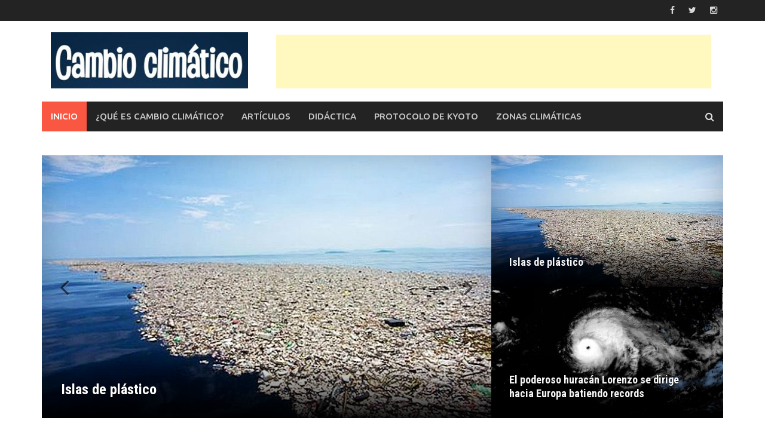

--- FILE ---
content_type: text/html; charset=UTF-8
request_url: https://www.cambio-climatico.com/page/68
body_size: 16341
content:
<!DOCTYPE html>
<html lang="es">
<head>
<meta charset="UTF-8">
<meta name="viewport" content="width=device-width, initial-scale=1">
<link rel="profile" href="http://gmpg.org/xfn/11">
<link rel="pingback" href="https://www.cambio-climatico.com/xmlrpc.php">
<title>Cambio Climático &#8211; Página 68</title>
<link rel='dns-prefetch' href='//fonts.googleapis.com'/>
<link rel='dns-prefetch' href='//s.w.org'/>
<link rel="alternate" type="application/rss+xml" title="Cambio Climático &raquo; Feed" href="https://www.cambio-climatico.com/feed"/>
<link rel="alternate" type="application/rss+xml" title="Cambio Climático &raquo; Feed de los comentarios" href="https://www.cambio-climatico.com/comments/feed"/>
		<script type="text/javascript">window._wpemojiSettings={"baseUrl":"https:\/\/s.w.org\/images\/core\/emoji\/12.0.0-1\/72x72\/","ext":".png","svgUrl":"https:\/\/s.w.org\/images\/core\/emoji\/12.0.0-1\/svg\/","svgExt":".svg","source":{"concatemoji":"https:\/\/www.cambio-climatico.com\/wp-includes\/js\/wp-emoji-release.min.js?ver=5.3.20"}};!function(e,a,t){var n,r,o,i=a.createElement("canvas"),p=i.getContext&&i.getContext("2d");function s(e,t){var a=String.fromCharCode;p.clearRect(0,0,i.width,i.height),p.fillText(a.apply(this,e),0,0);e=i.toDataURL();return p.clearRect(0,0,i.width,i.height),p.fillText(a.apply(this,t),0,0),e===i.toDataURL()}function c(e){var t=a.createElement("script");t.src=e,t.defer=t.type="text/javascript",a.getElementsByTagName("head")[0].appendChild(t)}for(o=Array("flag","emoji"),t.supports={everything:!0,everythingExceptFlag:!0},r=0;r<o.length;r++)t.supports[o[r]]=function(e){if(!p||!p.fillText)return!1;switch(p.textBaseline="top",p.font="600 32px Arial",e){case"flag":return s([127987,65039,8205,9895,65039],[127987,65039,8203,9895,65039])?!1:!s([55356,56826,55356,56819],[55356,56826,8203,55356,56819])&&!s([55356,57332,56128,56423,56128,56418,56128,56421,56128,56430,56128,56423,56128,56447],[55356,57332,8203,56128,56423,8203,56128,56418,8203,56128,56421,8203,56128,56430,8203,56128,56423,8203,56128,56447]);case"emoji":return!s([55357,56424,55356,57342,8205,55358,56605,8205,55357,56424,55356,57340],[55357,56424,55356,57342,8203,55358,56605,8203,55357,56424,55356,57340])}return!1}(o[r]),t.supports.everything=t.supports.everything&&t.supports[o[r]],"flag"!==o[r]&&(t.supports.everythingExceptFlag=t.supports.everythingExceptFlag&&t.supports[o[r]]);t.supports.everythingExceptFlag=t.supports.everythingExceptFlag&&!t.supports.flag,t.DOMReady=!1,t.readyCallback=function(){t.DOMReady=!0},t.supports.everything||(n=function(){t.readyCallback()},a.addEventListener?(a.addEventListener("DOMContentLoaded",n,!1),e.addEventListener("load",n,!1)):(e.attachEvent("onload",n),a.attachEvent("onreadystatechange",function(){"complete"===a.readyState&&t.readyCallback()})),(n=t.source||{}).concatemoji?c(n.concatemoji):n.wpemoji&&n.twemoji&&(c(n.twemoji),c(n.wpemoji)))}(window,document,window._wpemojiSettings);</script>
		<style type="text/css">img.wp-smiley,img.emoji{display:inline!important;border:none!important;box-shadow:none!important;height:1em!important;width:1em!important;margin:0 .07em!important;vertical-align:-.1em!important;background:none!important;padding:0!important}</style>
	<link rel='stylesheet' id='sb_instagram_styles-css' href='https://www.cambio-climatico.com/wp-content/plugins/instagram-feed/css/A.sb-instagram-2-2.min.css,qver=2.2.1.pagespeed.cf.v1q-x7uJhE.css' type='text/css' media='all'/>
<link rel='stylesheet' id='wp-block-library-css' href='https://www.cambio-climatico.com/wp-includes/css/dist/block-library/style.min.css,qver=5.3.20.pagespeed.ce.YSt6ufaZ6W.css' type='text/css' media='all'/>
<style id='wp-block-library-theme-css' media='all'>.wp-block-audio figcaption{color:#555d66;font-size:13px;text-align:center}.wp-block-code{font-family:Menlo,Consolas,monaco,monospace;font-size:14px;color:#23282d;padding:.8em 1em;border:1px solid #e2e4e7;border-radius:4px}.blocks-gallery-caption,.wp-block-embed figcaption,.wp-block-image figcaption{color:#555d66;font-size:13px;text-align:center}.wp-block-preformatted pre{font-family:Menlo,Consolas,monaco,monospace;color:#23282d;font-size:16px}@media (min-width:600px){.wp-block-preformatted pre{font-size:14px}}.wp-block-pullquote{border-top:4px solid #555d66;border-bottom:4px solid #555d66;margin-bottom:28px;color:#40464d}.wp-block-pullquote__citation,.wp-block-pullquote cite,.wp-block-pullquote footer{color:#40464d;text-transform:uppercase;font-size:13px;font-style:normal}.wp-block-quote{border-left:4px solid #000;margin:0 0 28px;padding-left:1em}.wp-block-quote__citation,.wp-block-quote cite,.wp-block-quote footer{color:#6c7781;font-size:13px;margin-top:1em;position:relative;font-style:normal}.wp-block-quote.has-text-align-right{border-left:none;border-right:4px solid #000;padding-left:0;padding-right:1em}.wp-block-quote.has-text-align-center{border:none;padding-left:0}.wp-block-quote.is-large,.wp-block-quote.is-style-large{border:none}.wp-block-search .wp-block-search__label{font-weight:700}.wp-block-group.has-background{padding:20px 30px;margin-top:0;margin-bottom:0}.wp-block-separator{border:none;border-bottom:2px solid #8f98a1;margin-left:auto;margin-right:auto}.wp-block-separator:not(.is-style-wide):not(.is-style-dots){max-width:100px}.wp-block-separator.has-background:not(.is-style-dots){border-bottom:none;height:1px}.wp-block-separator.has-background:not(.is-style-wide):not(.is-style-dots){height:2px}.wp-block-table{border-collapse:collapse}.wp-block-table td,.wp-block-table th{padding:.5em;border:1px solid;word-break:normal}.wp-block-video figcaption{color:#555d66;font-size:13px;text-align:center}</style>
<link rel='stylesheet' id='ctf_styles-css' href='https://www.cambio-climatico.com/wp-content/plugins/custom-twitter-feeds/css/A.ctf-styles.min.css,qver=1.4.1.pagespeed.cf.Zf019e3OAB.css' type='text/css' media='all'/>
<link rel='stylesheet' id='font-awesome-css' href='https://www.cambio-climatico.com/wp-content/themes/awaken/css/A.font-awesome.min.css,qver=4.4.0.pagespeed.cf.iIGKnvKx_M.css' type='text/css' media='all'/>
<link rel='stylesheet' id='bootstrap.css-css' href='https://www.cambio-climatico.com/wp-content/themes/awaken/css/A.bootstrap.min.css,qver=all.pagespeed.cf.ICwA0OEgLl.css' type='text/css' media='all'/>
<link rel='stylesheet' id='awaken-style-css' href='https://www.cambio-climatico.com/wp-content/themes/awaken/A.style.css,qver=5.3.20.pagespeed.cf.-Jj0R2MSYG.css' type='text/css' media='all'/>
<link rel='stylesheet' id='awaken-fonts-css' href='https://fonts.googleapis.com/css?family=Ubuntu%3A400%2C500%7CSource+Sans+Pro%3A400%2C600%2C700%2C400italic%7CRoboto+Condensed%3A400italic%2C700%2C400&#038;subset=latin%2Clatin-ext' type='text/css' media='all'/>
<link rel='stylesheet' id='add-flex-css-css' href='https://www.cambio-climatico.com/wp-content/themes/awaken/css/A.flexslider.css,qver=5.3.20.pagespeed.cf.OtMo5q1MRn.css' type='text/css' media='screen'/>
<script type='text/javascript' src='https://www.cambio-climatico.com/wp-includes/js/jquery/jquery.js,qver=1.12.4-wp.pagespeed.jm.gp20iU5FlU.js'></script>
<script src="https://www.cambio-climatico.com/wp-includes,_js,_jquery,_jquery-migrate.min.js,qver==1.4.1+wp-content,_themes,_awaken,_js,_scripts.js,qver==5.3.20.pagespeed.jc.mDjqvYl0A9.js"></script><script>eval(mod_pagespeed_mUhmJEi5Tr);</script>
<script>eval(mod_pagespeed_O3_v7YJCJF);</script>
<!--[if lt IE 9]>
<script type='text/javascript' src='https://www.cambio-climatico.com/wp-content/themes/awaken/js/respond.min.js?ver=5.3.20'></script>
<![endif]-->
<!--[if lt IE 9]>
<script type='text/javascript' src='https://www.cambio-climatico.com/wp-content/themes/awaken/js/html5shiv.js?ver=5.3.20'></script>
<![endif]-->
<link rel='https://api.w.org/' href='https://www.cambio-climatico.com/wp-json/'/>
<link rel="EditURI" type="application/rsd+xml" title="RSD" href="https://www.cambio-climatico.com/xmlrpc.php?rsd"/>
<link rel="wlwmanifest" type="application/wlwmanifest+xml" href="https://www.cambio-climatico.com/wp-includes/wlwmanifest.xml"/> 
<meta name="generator" content="WordPress 5.3.20"/>
<style></style></head>

<body class="home blog paged wp-embed-responsive paged-68 group-blog">
<div id="page" class="hfeed site">
	<a class="skip-link screen-reader-text" href="#content">Saltar al contenido</a>
	<header id="masthead" class="site-header" role="banner">
		
		
		<div class="top-nav">
			<div class="container">
				<div class="row">
										<div class="col-xs-12 col-sm-6 col-md-8 ">
									
					</div><!-- col-xs-12 col-sm-6 col-md-8 -->
					<div class="col-xs-12 col-sm-6 col-md-4">
						
	<div class="asocial-area">
			<span class="asocial-icon facebook"><a href="https://www.facebook.com/Cambio-Clim%C3%A1tico-175710998995/" target="_blank"><i class="fa fa-facebook"></i></a></span>
				<span class="asocial-icon twitter"><a href="https://twitter.com/eco_climatico" target="_blank"><i class="fa fa-twitter"></i></a></span>
								<span class="asocial-icon instagram"><a href="https://www.instagram.com/eco_climatico" target="_blank"><i class="fa fa-instagram"></i></a></span>
			</div>
	
					</div><!-- col-xs-12 col-sm-6 col-md-4 -->
				</div><!-- row -->
			</div><!-- .container -->
		</div>
	
	<div class="site-branding">
		<div class="container">
			<div class="site-brand-container">
										<div class="site-logo">
							<a href="https://www.cambio-climatico.com/" rel="home"><img src="https://www.cambio-climatico.com/wp-content/uploads/2019/09/xlogocc.png.pagespeed.ic.KNX2yXL5_B.webp" alt="Cambio Climático"></a>
						</div>
								</div><!-- .site-brand-container -->
							<div class="header-ad-area">
					<div id="secondary" class="widget-area" role="complementary">
						<aside id="custom_html-4" class="widget_text widget widget_custom_html"><div class="textwidget custom-html-widget"><script async src="https://pagead2.googlesyndication.com/pagead/js/adsbygoogle.js"></script>
<!-- HeaderCambioClimatico -->
<ins class="adsbygoogle" style="display:inline-block;width:728px;height:90px" data-ad-client="ca-pub-2750824002062283" data-ad-slot="4706622928"></ins>
<script>(adsbygoogle=window.adsbygoogle||[]).push({});</script></div></aside>					</div><!-- #secondary -->
				</div><!--.header-ad-area-->
						
		</div>
	</div>

	<div class="container">
		<div class="awaken-navigation-container">
			<nav id="site-navigation" class="main-navigation cl-effect-10" role="navigation">
				<div class="menu-primary-container"><ul id="menu-primary" class="menu"><li id="menu-item-1369" class="menu-item menu-item-type-custom menu-item-object-custom current-menu-item menu-item-home menu-item-1369"><a href="https://www.cambio-climatico.com/">Inicio</a></li>
<li id="menu-item-1370" class="menu-item menu-item-type-post_type menu-item-object-page menu-item-1370"><a href="https://www.cambio-climatico.com/bienvenida">¿Qué es Cambio Climático?</a></li>
<li id="menu-item-1371" class="menu-item menu-item-type-post_type menu-item-object-page menu-item-1371"><a href="https://www.cambio-climatico.com/articulos">Artículos</a></li>
<li id="menu-item-1372" class="menu-item menu-item-type-post_type menu-item-object-page menu-item-1372"><a href="https://www.cambio-climatico.com/didactica">Didáctica</a></li>
<li id="menu-item-1374" class="menu-item menu-item-type-post_type menu-item-object-page menu-item-1374"><a href="https://www.cambio-climatico.com/protocolo-de-kyoto">Protocolo de Kyoto</a></li>
<li id="menu-item-1375" class="menu-item menu-item-type-post_type menu-item-object-page menu-item-1375"><a href="https://www.cambio-climatico.com/zonas-climaticas">Zonas climáticas</a></li>
</ul></div>			</nav><!-- #site-navigation -->
			<a href="#" class="navbutton" id="main-nav-button">Menú principal</a>
			<div class="responsive-mainnav"></div>

							<div class="awaken-search-button-icon"></div>
				<div class="awaken-search-box-container">
					<div class="awaken-search-box">
						<form action="https://www.cambio-climatico.com/" id="awaken-search-form" method="get">
							<input type="text" value="" name="s" id="s"/>
							<input type="submit" value="Buscar"/>
						</form>
					</div><!-- th-search-box -->
				</div><!-- .th-search-box-container -->
			
		</div><!-- .awaken-navigation-container-->
	</div><!-- .container -->
	</header><!-- #masthead -->

	<div id="content" class="site-content">
		<div class="container">

	
        <div class="awaken-featured-container">
            <div class="awaken-featured-slider">
                <section class="slider">
                    <div class="flexslider">
                        <ul class="slides">
                            
                                <li>
                                    <div class="awaken-slider-container">
                                                                                <div class="awaken-slide-holder" style="background:url(https://www.cambio-climatico.com/wp-content/uploads/2019/09/isladebasurag-752x440.jpg)">
                                            <div class="awaken-slide-content">
                                                <div class="awaken-slider-details-container">
                                                    <a href="https://www.cambio-climatico.com/islas-de-plastico" rel="bookmark"><h3 class="awaken-slider-title">Islas de plástico</h3></a>
                                                </div>
                                            </div><!-- .awaken-slide-content -->
                                        </div><!--.awaken-slide-holder-->
                                    </div>
                                </li>

                            
                                <li>
                                    <div class="awaken-slider-container">
                                                                                <div class="awaken-slide-holder" style="background:url(https://www.cambio-climatico.com/wp-content/uploads/2019/09/lorenzo-huracan-752x440.jpg)">
                                            <div class="awaken-slide-content">
                                                <div class="awaken-slider-details-container">
                                                    <a href="https://www.cambio-climatico.com/el-poderoso-huracan-lorenzo-se-dirige-hacia-europa-batiendo-records" rel="bookmark"><h3 class="awaken-slider-title">El poderoso huracán Lorenzo se dirige hacia Europa batiendo records</h3></a>
                                                </div>
                                            </div><!-- .awaken-slide-content -->
                                        </div><!--.awaken-slide-holder-->
                                    </div>
                                </li>

                            
                                <li>
                                    <div class="awaken-slider-container">
                                                                                <div class="awaken-slide-holder" style="background:url(https://www.cambio-climatico.com/wp-content/uploads/2019/09/1074140353-752x440.jpg)">
                                            <div class="awaken-slide-content">
                                                <div class="awaken-slider-details-container">
                                                    <a href="https://www.cambio-climatico.com/la-produccion-de-energia-nuclear-es-mas-lenta-y-costosa-que-la-energia-solar-o-eolica" rel="bookmark"><h3 class="awaken-slider-title">La producción de energía nuclear es más lenta y costosa que la energía solar o eólica</h3></a>
                                                </div>
                                            </div><!-- .awaken-slide-content -->
                                        </div><!--.awaken-slide-holder-->
                                    </div>
                                </li>

                            
                                <li>
                                    <div class="awaken-slider-container">
                                                                                <div class="awaken-slide-holder" style="background:url(https://www.cambio-climatico.com/wp-content/uploads/2019/09/45692736_401.jpg)">
                                            <div class="awaken-slide-content">
                                                <div class="awaken-slider-details-container">
                                                    <a href="https://www.cambio-climatico.com/los-expertos-climaticos-de-la-onu-pronostican-incremento-de-los-fenomenos-extremos-vinculados-al-calentamiento-de-los-oceanos" rel="bookmark"><h3 class="awaken-slider-title">Los expertos climáticos de la ONU pronostican incremento de los fenómenos extremos vinculados al calentamiento de los océanos</h3></a>
                                                </div>
                                            </div><!-- .awaken-slide-content -->
                                        </div><!--.awaken-slide-holder-->
                                    </div>
                                </li>

                            
                                <li>
                                    <div class="awaken-slider-container">
                                                                                <div class="awaken-slide-holder" style="background:url(https://www.cambio-climatico.com/wp-content/uploads/2019/09/fotonoticia_20190924111727_1920-1-752x440.jpg)">
                                            <div class="awaken-slide-content">
                                                <div class="awaken-slider-details-container">
                                                    <a href="https://www.cambio-climatico.com/el-artico-alcanza-minimos-historicos-de-hielo" rel="bookmark"><h3 class="awaken-slider-title">El Ártico alcanza mínimos históricos de hielo</h3></a>
                                                </div>
                                            </div><!-- .awaken-slide-content -->
                                        </div><!--.awaken-slide-holder-->
                                    </div>
                                </li>

                                                    </ul>
                    </div>
                </section>
            </div><!-- .awaken-slider -->
            <div class="awaken-featured-posts">
                
                    <div class="afp">
                                            
                        <div class="afpi-holder" style="background:url(https://www.cambio-climatico.com/wp-content/uploads/2019/09/isladebasurag-388x220.jpg)">
                            <div class="afp-content">
                                <div class="afp-title">
                                    <a href="https://www.cambio-climatico.com/islas-de-plastico" rel="bookmark">Islas de plástico</a>
                                </div>
                            </div><!-- .afp-content -->
                        </div><!-- .afpi-holder -->
                    </div><!-- .afp -->

                
                    <div class="afp">
                                            
                        <div class="afpi-holder" style="background:url(https://www.cambio-climatico.com/wp-content/uploads/2019/09/lorenzo-huracan-388x220.jpg)">
                            <div class="afp-content">
                                <div class="afp-title">
                                    <a href="https://www.cambio-climatico.com/el-poderoso-huracan-lorenzo-se-dirige-hacia-europa-batiendo-records" rel="bookmark">El poderoso huracán Lorenzo se dirige hacia Europa batiendo records</a>
                                </div>
                            </div><!-- .afp-content -->
                        </div><!-- .afpi-holder -->
                    </div><!-- .afp -->

                
            </div>
        </div>
    <div class="row">
		<div class="col-xs-12 col-sm-12 col-md-8 ">
	<div id="primary" class="content-area">
		<main id="main" class="site-main" role="main">

		
					
			<div class="row">
			
				<div class="col-xs-12 col-sm-6 col-md-6">
<article id="post-53" class="genaral-post-item post-53 post type-post status-publish format-standard hentry category-agenda">
			<figure class="genpost-featured-image">
			<a href="https://www.cambio-climatico.com/seminario-experiencias-y-herramientas-para-la-mitigacion-del-cambio-climatico">
				<img src="https://www.cambio-climatico.com/wp-content/themes/awaken/images/xthumbnail-default.jpg.pagespeed.ic.cnvZ6o04mc.webp"/>
			</a>
		</figure>
	
	<header class="genpost-entry-header">
		<h2 class="genpost-entry-title entry-title"><a href="https://www.cambio-climatico.com/seminario-experiencias-y-herramientas-para-la-mitigacion-del-cambio-climatico" rel="bookmark">Seminario «Experiencias y herramientas para la mitigación del Cambio Climático»</a></h2>
					<div class="genpost-entry-meta">
				<span class="posted-on"><a href="https://www.cambio-climatico.com/seminario-experiencias-y-herramientas-para-la-mitigacion-del-cambio-climatico" rel="bookmark"><time class="entry-date published updated" datetime="2005-11-30T09:00:30+01:00">30-noviembre-2005</time></a></span><span class="byline"><span class="author vcard"><a class="url fn n" href="https://www.cambio-climatico.com/author/torb">Torb</a></span></span>			    			</div><!-- .entry-meta -->
			</header><!-- .entry-header -->

	<div class="genpost-entry-content">
		La Fundación Ecología y Desarrollo y la Fundación Natura impulsan el proyecto «CeroCO2, iniciativa para el cuidado del clima» que pretende implicar al 
<a class="moretag" href="https://www.cambio-climatico.com/seminario-experiencias-y-herramientas-para-la-mitigacion-del-cambio-climatico"> [...]</a>			</div><!-- .entry-content -->
</article><!-- #post-## -->
</div>			
						
				<div class="col-xs-12 col-sm-6 col-md-6">
<article id="post-62" class="genaral-post-item post-62 post type-post status-publish format-standard hentry category-teorias-y-predicciones">
			<figure class="genpost-featured-image">
			<a href="https://www.cambio-climatico.com/vamos-a-ser-testigos-de-una-apasionante-edad-de-hielo">
				<img src="https://www.cambio-climatico.com/wp-content/themes/awaken/images/xthumbnail-default.jpg.pagespeed.ic.cnvZ6o04mc.webp"/>
			</a>
		</figure>
	
	<header class="genpost-entry-header">
		<h2 class="genpost-entry-title entry-title"><a href="https://www.cambio-climatico.com/vamos-a-ser-testigos-de-una-apasionante-edad-de-hielo" rel="bookmark">Vamos a ser testigos de una apasionante Edad de Hielo</a></h2>
					<div class="genpost-entry-meta">
				<span class="posted-on"><a href="https://www.cambio-climatico.com/vamos-a-ser-testigos-de-una-apasionante-edad-de-hielo" rel="bookmark"><time class="entry-date published updated" datetime="2005-11-28T11:21:13+01:00">28-noviembre-2005</time></a></span><span class="byline"><span class="author vcard"><a class="url fn n" href="https://www.cambio-climatico.com/author/torb">Torb</a></span></span>			    			</div><!-- .entry-meta -->
			</header><!-- .entry-header -->

	<div class="genpost-entry-content">
		El autor de Calor Glacial desmonta las teorías oficiales del calentamiento global del planeta. Las conversaciones sobre el tiempo han salido del ascensor 
<a class="moretag" href="https://www.cambio-climatico.com/vamos-a-ser-testigos-de-una-apasionante-edad-de-hielo"> [...]</a>			</div><!-- .entry-content -->
</article><!-- #post-## -->
</div>			
			</div><div class="row">			
				<div class="col-xs-12 col-sm-6 col-md-6">
<article id="post-61" class="genaral-post-item post-61 post type-post status-publish format-standard hentry category-investigacion-y-observacion category-registros-climaticos">
			<figure class="genpost-featured-image">
			<a href="https://www.cambio-climatico.com/recurren-a-la-memoria-de-navegantes-para-la-reconstruccion-del-clima-pasado">
				<img src="https://www.cambio-climatico.com/wp-content/themes/awaken/images/xthumbnail-default.jpg.pagespeed.ic.cnvZ6o04mc.webp"/>
			</a>
		</figure>
	
	<header class="genpost-entry-header">
		<h2 class="genpost-entry-title entry-title"><a href="https://www.cambio-climatico.com/recurren-a-la-memoria-de-navegantes-para-la-reconstruccion-del-clima-pasado" rel="bookmark">Recurren a la memoria de navegantes para la reconstrucción del clima pasado</a></h2>
					<div class="genpost-entry-meta">
				<span class="posted-on"><a href="https://www.cambio-climatico.com/recurren-a-la-memoria-de-navegantes-para-la-reconstruccion-del-clima-pasado" rel="bookmark"><time class="entry-date published updated" datetime="2005-11-28T10:58:25+01:00">28-noviembre-2005</time></a></span><span class="byline"><span class="author vcard"><a class="url fn n" href="https://www.cambio-climatico.com/author/torb">Torb</a></span></span>			    			</div><!-- .entry-meta -->
			</header><!-- .entry-header -->

	<div class="genpost-entry-content">
		Un equipo internacional de científicos ha elaborado una base de datos sobre las condiciones meteorológicas de los siglos XVIII y XIX basándose en 
<a class="moretag" href="https://www.cambio-climatico.com/recurren-a-la-memoria-de-navegantes-para-la-reconstruccion-del-clima-pasado"> [...]</a>			</div><!-- .entry-content -->
</article><!-- #post-## -->
</div>			
						
				<div class="col-xs-12 col-sm-6 col-md-6">
<article id="post-60" class="genaral-post-item post-60 post type-post status-publish format-standard hentry category-investigacion-y-observacion tag-viento-solar">
			<figure class="genpost-featured-image">
			<a href="https://www.cambio-climatico.com/investigan-el-viento-solar">
				<img src="https://www.cambio-climatico.com/wp-content/themes/awaken/images/xthumbnail-default.jpg.pagespeed.ic.cnvZ6o04mc.webp"/>
			</a>
		</figure>
	
	<header class="genpost-entry-header">
		<h2 class="genpost-entry-title entry-title"><a href="https://www.cambio-climatico.com/investigan-el-viento-solar" rel="bookmark">Investigan el viento solar</a></h2>
					<div class="genpost-entry-meta">
				<span class="posted-on"><a href="https://www.cambio-climatico.com/investigan-el-viento-solar" rel="bookmark"><time class="entry-date published" datetime="2005-11-28T10:51:32+01:00">28-noviembre-2005</time><time class="updated" datetime="2009-10-07T06:28:36+01:00">7-octubre-2009</time></a></span><span class="byline"><span class="author vcard"><a class="url fn n" href="https://www.cambio-climatico.com/author/torb">Torb</a></span></span>			    			</div><!-- .entry-meta -->
			</header><!-- .entry-header -->

	<div class="genpost-entry-content">
		El espacio es enorme, existen universos, planetas, diversas formas de vida. La idea de «unicidad» se debe desechar, nuestro planeta es sólo uno 
<a class="moretag" href="https://www.cambio-climatico.com/investigan-el-viento-solar"> [...]</a>			</div><!-- .entry-content -->
</article><!-- #post-## -->
</div>			
			</div><div class="row">			
				<div class="col-xs-12 col-sm-6 col-md-6">
<article id="post-59" class="genaral-post-item post-59 post type-post status-publish format-standard hentry category-investigacion-y-observacion">
			<figure class="genpost-featured-image">
			<a href="https://www.cambio-climatico.com/nivel-de-los-mares-aumenta-como-consecuencia-del-calentamiento-global">
				<img src="https://www.cambio-climatico.com/wp-content/themes/awaken/images/xthumbnail-default.jpg.pagespeed.ic.cnvZ6o04mc.webp"/>
			</a>
		</figure>
	
	<header class="genpost-entry-header">
		<h2 class="genpost-entry-title entry-title"><a href="https://www.cambio-climatico.com/nivel-de-los-mares-aumenta-como-consecuencia-del-calentamiento-global" rel="bookmark">Nivel de los mares aumenta como consecuencia del calentamiento global</a></h2>
					<div class="genpost-entry-meta">
				<span class="posted-on"><a href="https://www.cambio-climatico.com/nivel-de-los-mares-aumenta-como-consecuencia-del-calentamiento-global" rel="bookmark"><time class="entry-date published updated" datetime="2005-11-28T10:47:05+01:00">28-noviembre-2005</time></a></span><span class="byline"><span class="author vcard"><a class="url fn n" href="https://www.cambio-climatico.com/author/torb">Torb</a></span></span>			    			</div><!-- .entry-meta -->
			</header><!-- .entry-header -->

	<div class="genpost-entry-content">
		Los niveles oceánicos van camino de doblarse respecto al nivel de hace un siglo y medio y el culpable es el calentamiento atmosférico, 
<a class="moretag" href="https://www.cambio-climatico.com/nivel-de-los-mares-aumenta-como-consecuencia-del-calentamiento-global"> [...]</a>			</div><!-- .entry-content -->
</article><!-- #post-## -->
</div>			
						
				<div class="col-xs-12 col-sm-6 col-md-6">
<article id="post-32" class="genaral-post-item post-32 post type-post status-publish format-standard hentry category-agenda">
			<figure class="genpost-featured-image">
			<a href="https://www.cambio-climatico.com/negociaciones-montreal">
				<img src="https://www.cambio-climatico.com/wp-content/themes/awaken/images/xthumbnail-default.jpg.pagespeed.ic.cnvZ6o04mc.webp"/>
			</a>
		</figure>
	
	<header class="genpost-entry-header">
		<h2 class="genpost-entry-title entry-title"><a href="https://www.cambio-climatico.com/negociaciones-montreal" rel="bookmark">Negociaciones climáticas en Montreal: clave para acciones futuras</a></h2>
					<div class="genpost-entry-meta">
				<span class="posted-on"><a href="https://www.cambio-climatico.com/negociaciones-montreal" rel="bookmark"><time class="entry-date published" datetime="2005-11-28T00:00:37+01:00">28-noviembre-2005</time><time class="updated" datetime="2005-11-17T20:22:27+01:00">17-noviembre-2005</time></a></span><span class="byline"><span class="author vcard"><a class="url fn n" href="https://www.cambio-climatico.com/author/torb">Torb</a></span></span>			    			</div><!-- .entry-meta -->
			</header><!-- .entry-header -->

	<div class="genpost-entry-content">
		Montreal será la ciudad anfitriona de las negociaciones sobre clima de la Organización de Naciones Unidas (ONU) el próximo 28 de este mes. 
<a class="moretag" href="https://www.cambio-climatico.com/negociaciones-montreal"> [...]</a>			</div><!-- .entry-content -->
</article><!-- #post-## -->
</div>			
			</div><div class="row">			
				<div class="col-xs-12 col-sm-6 col-md-6">
<article id="post-58" class="genaral-post-item post-58 post type-post status-publish format-standard hentry category-investigacion-y-observacion category-zonas-polares-y-glaciares">
			<figure class="genpost-featured-image">
			<a href="https://www.cambio-climatico.com/expedicion-polarstern-2005-2006">
				<img src="https://www.cambio-climatico.com/wp-content/themes/awaken/images/xthumbnail-default.jpg.pagespeed.ic.cnvZ6o04mc.webp"/>
			</a>
		</figure>
	
	<header class="genpost-entry-header">
		<h2 class="genpost-entry-title entry-title"><a href="https://www.cambio-climatico.com/expedicion-polarstern-2005-2006" rel="bookmark">Expedición POLARSTERN (2005-2006)</a></h2>
					<div class="genpost-entry-meta">
				<span class="posted-on"><a href="https://www.cambio-climatico.com/expedicion-polarstern-2005-2006" rel="bookmark"><time class="entry-date published" datetime="2005-11-27T20:12:43+01:00">27-noviembre-2005</time><time class="updated" datetime="2006-03-30T20:33:24+01:00">30-marzo-2006</time></a></span><span class="byline"><span class="author vcard"><a class="url fn n" href="https://www.cambio-climatico.com/author/torb">Torb</a></span></span>			    			</div><!-- .entry-meta -->
			</header><!-- .entry-header -->

	<div class="genpost-entry-content">
		La Antártida, como lugar singular dentro de nuestro planeta y debido a su significación como laboratorio de estudio de nuestro clima, ofrece una 
<a class="moretag" href="https://www.cambio-climatico.com/expedicion-polarstern-2005-2006"> [...]</a>			</div><!-- .entry-content -->
</article><!-- #post-## -->
</div>			
						
				<div class="col-xs-12 col-sm-6 col-md-6">
<article id="post-57" class="genaral-post-item post-57 post type-post status-publish format-standard hentry category-investigacion-y-observacion">
			<figure class="genpost-featured-image">
			<a href="https://www.cambio-climatico.com/crean-el-primer-atlas-climatico-digital-de-la-peninsula-iberica">
				<img src="https://www.cambio-climatico.com/wp-content/themes/awaken/images/xthumbnail-default.jpg.pagespeed.ic.cnvZ6o04mc.webp"/>
			</a>
		</figure>
	
	<header class="genpost-entry-header">
		<h2 class="genpost-entry-title entry-title"><a href="https://www.cambio-climatico.com/crean-el-primer-atlas-climatico-digital-de-la-peninsula-iberica" rel="bookmark">Crean el primer atlas climático digital de la Península Ibérica</a></h2>
					<div class="genpost-entry-meta">
				<span class="posted-on"><a href="https://www.cambio-climatico.com/crean-el-primer-atlas-climatico-digital-de-la-peninsula-iberica" rel="bookmark"><time class="entry-date published updated" datetime="2005-11-25T09:34:19+01:00">25-noviembre-2005</time></a></span><span class="byline"><span class="author vcard"><a class="url fn n" href="https://www.cambio-climatico.com/author/torb">Torb</a></span></span>			    			</div><!-- .entry-meta -->
			</header><!-- .entry-header -->

	<div class="genpost-entry-content">
		El sistema creado por investigadores de la Universidad Autónoma de Barcelona incluye 65 mapas a los que podrá acceder cualquier usuario de Internet 
<a class="moretag" href="https://www.cambio-climatico.com/crean-el-primer-atlas-climatico-digital-de-la-peninsula-iberica"> [...]</a>			</div><!-- .entry-content -->
</article><!-- #post-## -->
</div>			
			</div><div class="row">			
				<div class="col-xs-12 col-sm-6 col-md-6">
<article id="post-63" class="genaral-post-item post-63 post type-post status-publish format-standard hentry category-medio-ambiente">
			<figure class="genpost-featured-image">
			<a href="https://www.cambio-climatico.com/escolares-de-5000-colegios-estudiaran-cambio-climatico-este-mes">
				<img src="https://www.cambio-climatico.com/wp-content/themes/awaken/images/xthumbnail-default.jpg.pagespeed.ic.cnvZ6o04mc.webp"/>
			</a>
		</figure>
	
	<header class="genpost-entry-header">
		<h2 class="genpost-entry-title entry-title"><a href="https://www.cambio-climatico.com/escolares-de-5000-colegios-estudiaran-cambio-climatico-este-mes" rel="bookmark">Escolares de 5.000 colegios estudiarán cambio climático este mes</a></h2>
					<div class="genpost-entry-meta">
				<span class="posted-on"><a href="https://www.cambio-climatico.com/escolares-de-5000-colegios-estudiaran-cambio-climatico-este-mes" rel="bookmark"><time class="entry-date published updated" datetime="2005-11-25T09:33:34+01:00">25-noviembre-2005</time></a></span><span class="byline"><span class="author vcard"><a class="url fn n" href="https://www.cambio-climatico.com/author/torb">Torb</a></span></span>			    			</div><!-- .entry-meta -->
			</header><!-- .entry-header -->

	<div class="genpost-entry-content">
		Escolares de sexto curso de Primaria de 5.000 colegios de toda España estudiarán a partir de finales de noviembre la importancia de los 
<a class="moretag" href="https://www.cambio-climatico.com/escolares-de-5000-colegios-estudiaran-cambio-climatico-este-mes"> [...]</a>			</div><!-- .entry-content -->
</article><!-- #post-## -->
</div>			
						
				<div class="col-xs-12 col-sm-6 col-md-6">
<article id="post-56" class="genaral-post-item post-56 post type-post status-publish format-standard hentry category-contaminacion-ambiental">
			<figure class="genpost-featured-image">
			<a href="https://www.cambio-climatico.com/los-niveles-de-gases-invernadero-son-los-mas-elevados-en-los-ultimos-650-mil-anos">
				<img src="https://www.cambio-climatico.com/wp-content/themes/awaken/images/xthumbnail-default.jpg.pagespeed.ic.cnvZ6o04mc.webp"/>
			</a>
		</figure>
	
	<header class="genpost-entry-header">
		<h2 class="genpost-entry-title entry-title"><a href="https://www.cambio-climatico.com/los-niveles-de-gases-invernadero-son-los-mas-elevados-en-los-ultimos-650-mil-anos" rel="bookmark">Los niveles de gases invernadero son los más elevados en los últimos 650 mil años</a></h2>
					<div class="genpost-entry-meta">
				<span class="posted-on"><a href="https://www.cambio-climatico.com/los-niveles-de-gases-invernadero-son-los-mas-elevados-en-los-ultimos-650-mil-anos" rel="bookmark"><time class="entry-date published" datetime="2005-11-25T09:24:59+01:00">25-noviembre-2005</time><time class="updated" datetime="2005-11-25T09:26:48+01:00">25-noviembre-2005</time></a></span><span class="byline"><span class="author vcard"><a class="url fn n" href="https://www.cambio-climatico.com/author/torb">Torb</a></span></span>			    			</div><!-- .entry-meta -->
			</header><!-- .entry-header -->

	<div class="genpost-entry-content">
		Los niveles actuales de gases de efecto invernadero son los más altos que en cualquier momento de los últimos 650 mil años, aseguran 
<a class="moretag" href="https://www.cambio-climatico.com/los-niveles-de-gases-invernadero-son-los-mas-elevados-en-los-ultimos-650-mil-anos"> [...]</a>			</div><!-- .entry-content -->
</article><!-- #post-## -->
</div>			
			</div><div class="row">			
			<div class="col-xs-12 col-sm-12 col-md-12">
					<nav class="navigation paging-navigation" role="navigation">
		<h2 class="screen-reader-text">Ir a las entradas</h2>
			<ul class='page-numbers'>
	<li><a class="prev page-numbers" href="https://www.cambio-climatico.com/page/67"><span class="meta-nav-prev"></span> Anteriores</a></li>
	<li><a class="page-numbers" href="https://www.cambio-climatico.com/">1</a></li>
	<li><span class="page-numbers dots">&hellip;</span></li>
	<li><a class="page-numbers" href="https://www.cambio-climatico.com/page/65">65</a></li>
	<li><a class="page-numbers" href="https://www.cambio-climatico.com/page/66">66</a></li>
	<li><a class="page-numbers" href="https://www.cambio-climatico.com/page/67">67</a></li>
	<li><span aria-current="page" class="page-numbers current">68</span></li>
	<li><a class="page-numbers" href="https://www.cambio-climatico.com/page/69">69</a></li>
	<li><a class="page-numbers" href="https://www.cambio-climatico.com/page/70">70</a></li>
	<li><a class="page-numbers" href="https://www.cambio-climatico.com/page/71">71</a></li>
	<li><span class="page-numbers dots">&hellip;</span></li>
	<li><a class="page-numbers" href="https://www.cambio-climatico.com/page/73">73</a></li>
	<li><a class="next page-numbers" href="https://www.cambio-climatico.com/page/69">Siguientes <span class="meta-nav-next"></span></a></li>
</ul>
	</nav><!-- .navigation -->
				</div>
		</div><!-- .row -->

		
		</main><!-- #main -->
	</div><!-- #primary -->
</div><!-- .bootstrap cols -->
<div class="col-xs-12 col-sm-6 col-md-4">
	
<div id="secondary" class="main-widget-area" role="complementary">
	<aside id="custom-twitter-feeds-widget-2" class="widget widget_custom-twitter-feeds-widget"><div id="ctf" class="ctf" data-ctfshortcode="{}"><div class="ctf-error"><div class="ctf-error-user"></div></div></div></aside><aside id="custom_html-6" class="widget_text widget widget_custom_html"><div class="textwidget custom-html-widget"><script async src="https://pagead2.googlesyndication.com/pagead/js/adsbygoogle.js"></script>
<!-- LateralCC -->
<ins class="adsbygoogle" style="display:block" data-ad-client="ca-pub-2750824002062283" data-ad-slot="9255176360" data-ad-format="auto" data-full-width-responsive="true"></ins>
<script>(adsbygoogle=window.adsbygoogle||[]).push({});</script></div></aside><aside id="text-13" class="widget widget_text">			<div class="textwidget">
<div id="sb_instagram" class="sbi sbi_col_2  sbi_width_resp" style="padding-bottom: 6px;width: 100%;" data-feedid="sbi_17841413205176524#10" data-res="auto" data-cols="2" data-num="10" data-shortcode-atts="{}">
	<div class="sb_instagram_header  sbi_no_avatar" style="padding: 3px; margin-bottom: 10px;padding-bottom: 0;">
    <a href="https://www.instagram.com/eco_climatico/" target="_blank" rel="noopener noreferrer" title="@eco_climatico" class="sbi_header_link">
        <div class="sbi_header_text">
            <h3>eco_climatico</h3>
	                        <p class="sbi_bio">Imágenes sobre cambio climático, calentamiento global, contaminación, emergencia climática, desarrollo sostenible, energías alternativas ...</p>
	                </div>
                <div class="sbi_header_img">
            <div class="sbi_header_hashtag_icon"><svg class="sbi_new_logo fa-instagram fa-w-14" aria-hidden="true" data-fa-processed="" aria-label="Instagram" data-prefix="fab" data-icon="instagram" role="img" viewBox="0 0 448 512">
	                <path fill="currentColor" d="M224.1 141c-63.6 0-114.9 51.3-114.9 114.9s51.3 114.9 114.9 114.9S339 319.5 339 255.9 287.7 141 224.1 141zm0 189.6c-41.1 0-74.7-33.5-74.7-74.7s33.5-74.7 74.7-74.7 74.7 33.5 74.7 74.7-33.6 74.7-74.7 74.7zm146.4-194.3c0 14.9-12 26.8-26.8 26.8-14.9 0-26.8-12-26.8-26.8s12-26.8 26.8-26.8 26.8 12 26.8 26.8zm76.1 27.2c-1.7-35.9-9.9-67.7-36.2-93.9-26.2-26.2-58-34.4-93.9-36.2-37-2.1-147.9-2.1-184.9 0-35.8 1.7-67.6 9.9-93.9 36.1s-34.4 58-36.2 93.9c-2.1 37-2.1 147.9 0 184.9 1.7 35.9 9.9 67.7 36.2 93.9s58 34.4 93.9 36.2c37 2.1 147.9 2.1 184.9 0 35.9-1.7 67.7-9.9 93.9-36.2 26.2-26.2 34.4-58 36.2-93.9 2.1-37 2.1-147.8 0-184.8zM398.8 388c-7.8 19.6-22.9 34.7-42.6 42.6-29.5 11.7-99.5 9-132.1 9s-102.7 2.6-132.1-9c-19.6-7.8-34.7-22.9-42.6-42.6-11.7-29.5-9-99.5-9-132.1s-2.6-102.7 9-132.1c7.8-19.6 22.9-34.7 42.6-42.6 29.5-11.7 99.5-9 132.1-9s102.7-2.6 132.1 9c19.6 7.8 34.7 22.9 42.6 42.6 11.7 29.5 9 99.5 9 132.1s2.7 102.7-9 132.1z"></path>
	            </svg></div>
        </div>
        
    </a>
</div>
    <div id="sbi_images" style="padding: 3px;">
		<div class="sbi_item sbi_type_image sbi_new sbi_transition" id="sbi_17882995048421597" data-date="1569406681">
    <div class="sbi_photo_wrap">
        <a class="sbi_photo" href="https://www.instagram.com/p/B21J7VEjwmn/" target="_blank" rel="noopener noreferrer" data-full-res="https://scontent.cdninstagram.com/v/t51.2885-15/70349855_3070816992960669_4856093649809745733_n.jpg?_nc_cat=101&#038;ccb=1-7&#038;_nc_sid=8ae9d6&#038;_nc_ohc=MRcbxgtmXvAAX-nI0iA&#038;_nc_ht=scontent.cdninstagram.com&#038;edm=ANo9K5cEAAAA&#038;oh=00_AfADFCe8KLlW_X-Ppggs2zgKE9YPgV6RPZiA85b5imje-w&#038;oe=6473DD23" data-img-src-set="{&quot;d&quot;:&quot;https:\/\/scontent.cdninstagram.com\/v\/t51.2885-15\/70349855_3070816992960669_4856093649809745733_n.jpg?_nc_cat=101&amp;ccb=1-7&amp;_nc_sid=8ae9d6&amp;_nc_ohc=MRcbxgtmXvAAX-nI0iA&amp;_nc_ht=scontent.cdninstagram.com&amp;edm=ANo9K5cEAAAA&amp;oh=00_AfADFCe8KLlW_X-Ppggs2zgKE9YPgV6RPZiA85b5imje-w&amp;oe=6473DD23&quot;,&quot;150&quot;:&quot;https:\/\/www.instagram.com\/p\/B21J7VEjwmn\/media?size=t&quot;,&quot;320&quot;:&quot;https:\/\/www.instagram.com\/p\/B21J7VEjwmn\/media?size=m&quot;,&quot;640&quot;:&quot;https:\/\/scontent.cdninstagram.com\/v\/t51.2885-15\/70349855_3070816992960669_4856093649809745733_n.jpg?_nc_cat=101&amp;ccb=1-7&amp;_nc_sid=8ae9d6&amp;_nc_ohc=MRcbxgtmXvAAX-nI0iA&amp;_nc_ht=scontent.cdninstagram.com&amp;edm=ANo9K5cEAAAA&amp;oh=00_AfADFCe8KLlW_X-Ppggs2zgKE9YPgV6RPZiA85b5imje-w&amp;oe=6473DD23&quot;}">
            <span class="sbi-screenreader">Capa de hielo de Groenlandia. Foto: NASA/Goddard/M</span>
            	                    <img src="[data-uri]" alt="Capa de hielo de Groenlandia. Foto: NASA/Goddard/Maria-José Viñas

#deshielo #calentamientoglobal #Groenlandia #emergenciaclimatica #cambioclimatico">
        </a>
    </div>
</div><div class="sbi_item sbi_type_image sbi_new sbi_transition" id="sbi_17846130949636693" data-date="1569313616">
    <div class="sbi_photo_wrap">
        <a class="sbi_photo" href="https://www.instagram.com/p/B2yYay5D8Gw/" target="_blank" rel="noopener noreferrer" data-full-res="https://scontent.cdninstagram.com/v/t51.2885-15/69738902_185763515892533_3787935480326088545_n.jpg?_nc_cat=108&#038;ccb=1-7&#038;_nc_sid=8ae9d6&#038;_nc_ohc=cW_gCgu8_n4AX_4XVYN&#038;_nc_ht=scontent.cdninstagram.com&#038;edm=ANo9K5cEAAAA&#038;oh=00_AfCf_c0pGm9daaoHCmwJqhUEeqQSpFy7iyuIjQaqdmguNA&#038;oe=6472C832" data-img-src-set="{&quot;d&quot;:&quot;https:\/\/scontent.cdninstagram.com\/v\/t51.2885-15\/69738902_185763515892533_3787935480326088545_n.jpg?_nc_cat=108&amp;ccb=1-7&amp;_nc_sid=8ae9d6&amp;_nc_ohc=cW_gCgu8_n4AX_4XVYN&amp;_nc_ht=scontent.cdninstagram.com&amp;edm=ANo9K5cEAAAA&amp;oh=00_AfCf_c0pGm9daaoHCmwJqhUEeqQSpFy7iyuIjQaqdmguNA&amp;oe=6472C832&quot;,&quot;150&quot;:&quot;https:\/\/www.instagram.com\/p\/B2yYay5D8Gw\/media?size=t&quot;,&quot;320&quot;:&quot;https:\/\/www.instagram.com\/p\/B2yYay5D8Gw\/media?size=m&quot;,&quot;640&quot;:&quot;https:\/\/scontent.cdninstagram.com\/v\/t51.2885-15\/69738902_185763515892533_3787935480326088545_n.jpg?_nc_cat=108&amp;ccb=1-7&amp;_nc_sid=8ae9d6&amp;_nc_ohc=cW_gCgu8_n4AX_4XVYN&amp;_nc_ht=scontent.cdninstagram.com&amp;edm=ANo9K5cEAAAA&amp;oh=00_AfCf_c0pGm9daaoHCmwJqhUEeqQSpFy7iyuIjQaqdmguNA&amp;oe=6472C832&quot;}">
            <span class="sbi-screenreader"></span>
            	                    <img src="[data-uri]" alt="Esta escultura de Isaac Cordal, instalada en Berlín en 2011, ilustra de forma magnífica las cumbres climáticas que se celebran en los últimos años. &quot;Políticos discutiendo sobre la emergencia climática global&quot;

#calentamientoglobal #cambioclimático #IsaacCordal #emergenciaclimatica">
        </a>
    </div>
</div><div class="sbi_item sbi_type_image sbi_new sbi_transition" id="sbi_18029035603218848" data-date="1569313335">
    <div class="sbi_photo_wrap">
        <a class="sbi_photo" href="https://www.instagram.com/p/B2yX4g4DvHv/" target="_blank" rel="noopener noreferrer" data-full-res="https://scontent.cdninstagram.com/v/t51.2885-15/70891162_371139913831713_3382616587283598225_n.jpg?_nc_cat=102&#038;ccb=1-7&#038;_nc_sid=8ae9d6&#038;_nc_ohc=jZX_xMbzJP8AX8G5ZJm&#038;_nc_ht=scontent.cdninstagram.com&#038;edm=ANo9K5cEAAAA&#038;oh=00_AfAULNNCOhKfb_l3AmaFFBxvPL1J52v99NxCmghaKFtE8g&#038;oe=647403ED" data-img-src-set="{&quot;d&quot;:&quot;https:\/\/scontent.cdninstagram.com\/v\/t51.2885-15\/70891162_371139913831713_3382616587283598225_n.jpg?_nc_cat=102&amp;ccb=1-7&amp;_nc_sid=8ae9d6&amp;_nc_ohc=jZX_xMbzJP8AX8G5ZJm&amp;_nc_ht=scontent.cdninstagram.com&amp;edm=ANo9K5cEAAAA&amp;oh=00_AfAULNNCOhKfb_l3AmaFFBxvPL1J52v99NxCmghaKFtE8g&amp;oe=647403ED&quot;,&quot;150&quot;:&quot;https:\/\/www.instagram.com\/p\/B2yX4g4DvHv\/media?size=t&quot;,&quot;320&quot;:&quot;https:\/\/www.instagram.com\/p\/B2yX4g4DvHv\/media?size=m&quot;,&quot;640&quot;:&quot;https:\/\/scontent.cdninstagram.com\/v\/t51.2885-15\/70891162_371139913831713_3382616587283598225_n.jpg?_nc_cat=102&amp;ccb=1-7&amp;_nc_sid=8ae9d6&amp;_nc_ohc=jZX_xMbzJP8AX8G5ZJm&amp;_nc_ht=scontent.cdninstagram.com&amp;edm=ANo9K5cEAAAA&amp;oh=00_AfAULNNCOhKfb_l3AmaFFBxvPL1J52v99NxCmghaKFtE8g&amp;oe=647403ED&quot;}">
            <span class="sbi-screenreader">Los incendios intencionados siguen devastando la A</span>
            	                    <img src="[data-uri]" alt="Los incendios intencionados siguen devastando la Amazonia y provocando graves daños al sistema climático mundial

#emergenciaclimatica #Amazonia #incendiosforestales  #calentamientoglobal">
        </a>
    </div>
</div><div class="sbi_item sbi_type_image sbi_new sbi_transition" id="sbi_17857974748532853" data-date="1569313119">
    <div class="sbi_photo_wrap">
        <a class="sbi_photo" href="https://www.instagram.com/p/B2yXeLhjS7v/" target="_blank" rel="noopener noreferrer" data-full-res="https://scontent.cdninstagram.com/v/t51.2885-15/70858142_2445984468803038_4933693639873956261_n.jpg?_nc_cat=105&#038;ccb=1-7&#038;_nc_sid=8ae9d6&#038;_nc_ohc=JzKtslvs9JkAX-_1zfc&#038;_nc_ht=scontent.cdninstagram.com&#038;edm=ANo9K5cEAAAA&#038;oh=00_AfBnvXloKq09PygQomfbep8G6d2uO11rVT3z93pgaqQREg&#038;oe=6473F6F2" data-img-src-set="{&quot;d&quot;:&quot;https:\/\/scontent.cdninstagram.com\/v\/t51.2885-15\/70858142_2445984468803038_4933693639873956261_n.jpg?_nc_cat=105&amp;ccb=1-7&amp;_nc_sid=8ae9d6&amp;_nc_ohc=JzKtslvs9JkAX-_1zfc&amp;_nc_ht=scontent.cdninstagram.com&amp;edm=ANo9K5cEAAAA&amp;oh=00_AfBnvXloKq09PygQomfbep8G6d2uO11rVT3z93pgaqQREg&amp;oe=6473F6F2&quot;,&quot;150&quot;:&quot;https:\/\/www.instagram.com\/p\/B2yXeLhjS7v\/media?size=t&quot;,&quot;320&quot;:&quot;https:\/\/www.instagram.com\/p\/B2yXeLhjS7v\/media?size=m&quot;,&quot;640&quot;:&quot;https:\/\/scontent.cdninstagram.com\/v\/t51.2885-15\/70858142_2445984468803038_4933693639873956261_n.jpg?_nc_cat=105&amp;ccb=1-7&amp;_nc_sid=8ae9d6&amp;_nc_ohc=JzKtslvs9JkAX-_1zfc&amp;_nc_ht=scontent.cdninstagram.com&amp;edm=ANo9K5cEAAAA&amp;oh=00_AfBnvXloKq09PygQomfbep8G6d2uO11rVT3z93pgaqQREg&amp;oe=6473F6F2&quot;}">
            <span class="sbi-screenreader">El aumento imparable de temperaturas por el calent</span>
            	                    <img src="[data-uri]" alt="El aumento imparable de temperaturas por el calentamiento global, unido a la sobreexplotación agrícola generan un avance sin precedentes de la desertización y la desertificación

#cambioclimatico #calentamientoglobal #desertificación #desertización">
        </a>
    </div>
</div><div class="sbi_item sbi_type_image sbi_new sbi_transition" id="sbi_18071083849094689" data-date="1569312895">
    <div class="sbi_photo_wrap">
        <a class="sbi_photo" href="https://www.instagram.com/p/B2yXC4GjI8p/" target="_blank" rel="noopener noreferrer" data-full-res="https://scontent.cdninstagram.com/v/t51.2885-15/70560425_195207091500856_1438712719055336391_n.jpg?_nc_cat=108&#038;ccb=1-7&#038;_nc_sid=8ae9d6&#038;_nc_ohc=B7D9xPjehPEAX-07QHy&#038;_nc_ht=scontent.cdninstagram.com&#038;edm=ANo9K5cEAAAA&#038;oh=00_AfB6jJ_eWuTvc9CGPvZQ2baCfFJ-uN7obTJeU9KQSwsxSw&#038;oe=6473524E" data-img-src-set="{&quot;d&quot;:&quot;https:\/\/scontent.cdninstagram.com\/v\/t51.2885-15\/70560425_195207091500856_1438712719055336391_n.jpg?_nc_cat=108&amp;ccb=1-7&amp;_nc_sid=8ae9d6&amp;_nc_ohc=B7D9xPjehPEAX-07QHy&amp;_nc_ht=scontent.cdninstagram.com&amp;edm=ANo9K5cEAAAA&amp;oh=00_AfB6jJ_eWuTvc9CGPvZQ2baCfFJ-uN7obTJeU9KQSwsxSw&amp;oe=6473524E&quot;,&quot;150&quot;:&quot;https:\/\/www.instagram.com\/p\/B2yXC4GjI8p\/media?size=t&quot;,&quot;320&quot;:&quot;https:\/\/www.instagram.com\/p\/B2yXC4GjI8p\/media?size=m&quot;,&quot;640&quot;:&quot;https:\/\/scontent.cdninstagram.com\/v\/t51.2885-15\/70560425_195207091500856_1438712719055336391_n.jpg?_nc_cat=108&amp;ccb=1-7&amp;_nc_sid=8ae9d6&amp;_nc_ohc=B7D9xPjehPEAX-07QHy&amp;_nc_ht=scontent.cdninstagram.com&amp;edm=ANo9K5cEAAAA&amp;oh=00_AfB6jJ_eWuTvc9CGPvZQ2baCfFJ-uN7obTJeU9KQSwsxSw&amp;oe=6473524E&quot;}">
            <span class="sbi-screenreader">Fotografía mediática que ilustra perfectamente e</span>
            	                    <img src="[data-uri]" alt="Fotografía mediática que ilustra perfectamente el deshielo acelerado de Groenlandia, océano Ártico y Polo Norte.

#Groenlandia #deshielo #calentamientoglobal #cambioclimatico">
        </a>
    </div>
</div><div class="sbi_item sbi_type_image sbi_new sbi_transition" id="sbi_17995967869267200" data-date="1569312757">
    <div class="sbi_photo_wrap">
        <a class="sbi_photo" href="https://www.instagram.com/p/B2yWx9NDzZV/" target="_blank" rel="noopener noreferrer" data-full-res="https://scontent.cdninstagram.com/v/t51.2885-15/69700684_205282477132078_1007139175051613049_n.jpg?_nc_cat=106&#038;ccb=1-7&#038;_nc_sid=8ae9d6&#038;_nc_ohc=paMstJAaVpYAX8uVYTB&#038;_nc_ht=scontent.cdninstagram.com&#038;edm=ANo9K5cEAAAA&#038;oh=00_AfDL1Kv9P5JU_D_q9JDicbvqT60clp7DB7wIuq4F92wNKQ&#038;oe=64731328" data-img-src-set="{&quot;d&quot;:&quot;https:\/\/scontent.cdninstagram.com\/v\/t51.2885-15\/69700684_205282477132078_1007139175051613049_n.jpg?_nc_cat=106&amp;ccb=1-7&amp;_nc_sid=8ae9d6&amp;_nc_ohc=paMstJAaVpYAX8uVYTB&amp;_nc_ht=scontent.cdninstagram.com&amp;edm=ANo9K5cEAAAA&amp;oh=00_AfDL1Kv9P5JU_D_q9JDicbvqT60clp7DB7wIuq4F92wNKQ&amp;oe=64731328&quot;,&quot;150&quot;:&quot;https:\/\/www.instagram.com\/p\/B2yWx9NDzZV\/media?size=t&quot;,&quot;320&quot;:&quot;https:\/\/www.instagram.com\/p\/B2yWx9NDzZV\/media?size=m&quot;,&quot;640&quot;:&quot;https:\/\/scontent.cdninstagram.com\/v\/t51.2885-15\/69700684_205282477132078_1007139175051613049_n.jpg?_nc_cat=106&amp;ccb=1-7&amp;_nc_sid=8ae9d6&amp;_nc_ohc=paMstJAaVpYAX8uVYTB&amp;_nc_ht=scontent.cdninstagram.com&amp;edm=ANo9K5cEAAAA&amp;oh=00_AfDL1Kv9P5JU_D_q9JDicbvqT60clp7DB7wIuq4F92wNKQ&amp;oe=64731328&quot;}">
            <span class="sbi-screenreader">El deshielo acelerado provoca el retroceso de glac</span>
            	                    <img src="[data-uri]" alt="El deshielo acelerado provoca el retroceso de glaciares

#calentamientoglobal #deshielo #glaciares">
        </a>
    </div>
</div><div class="sbi_item sbi_type_image sbi_new sbi_transition" id="sbi_17860694473522819" data-date="1569312647">
    <div class="sbi_photo_wrap">
        <a class="sbi_photo" href="https://www.instagram.com/p/B2yWkhvjxOl/" target="_blank" rel="noopener noreferrer" data-full-res="https://scontent.cdninstagram.com/v/t51.2885-15/71178605_460631501190550_6498599760536364637_n.jpg?_nc_cat=105&#038;ccb=1-7&#038;_nc_sid=8ae9d6&#038;_nc_ohc=A-WTwq2ykqoAX-fLDOM&#038;_nc_ht=scontent.cdninstagram.com&#038;edm=ANo9K5cEAAAA&#038;oh=00_AfB1sdVF1aD9hDuJcbzYTgvbrl_qOiL4tDWnp2gHizX6ug&#038;oe=647430F7" data-img-src-set="{&quot;d&quot;:&quot;https:\/\/scontent.cdninstagram.com\/v\/t51.2885-15\/71178605_460631501190550_6498599760536364637_n.jpg?_nc_cat=105&amp;ccb=1-7&amp;_nc_sid=8ae9d6&amp;_nc_ohc=A-WTwq2ykqoAX-fLDOM&amp;_nc_ht=scontent.cdninstagram.com&amp;edm=ANo9K5cEAAAA&amp;oh=00_AfB1sdVF1aD9hDuJcbzYTgvbrl_qOiL4tDWnp2gHizX6ug&amp;oe=647430F7&quot;,&quot;150&quot;:&quot;https:\/\/www.instagram.com\/p\/B2yWkhvjxOl\/media?size=t&quot;,&quot;320&quot;:&quot;https:\/\/www.instagram.com\/p\/B2yWkhvjxOl\/media?size=m&quot;,&quot;640&quot;:&quot;https:\/\/scontent.cdninstagram.com\/v\/t51.2885-15\/71178605_460631501190550_6498599760536364637_n.jpg?_nc_cat=105&amp;ccb=1-7&amp;_nc_sid=8ae9d6&amp;_nc_ohc=A-WTwq2ykqoAX-fLDOM&amp;_nc_ht=scontent.cdninstagram.com&amp;edm=ANo9K5cEAAAA&amp;oh=00_AfB1sdVF1aD9hDuJcbzYTgvbrl_qOiL4tDWnp2gHizX6ug&amp;oe=647430F7&quot;}">
            <span class="sbi-screenreader">Impresionante captura espacial del ojo de un hurac</span>
            	                    <img src="[data-uri]" alt="Impresionante captura espacial del ojo de un huracán

#meteorologíaextrema #huracanes #cambioclimatico">
        </a>
    </div>
</div><div class="sbi_item sbi_type_image sbi_new sbi_transition" id="sbi_17860587637520657" data-date="1569312528">
    <div class="sbi_photo_wrap">
        <a class="sbi_photo" href="https://www.instagram.com/p/B2yWWD9D_5K/" target="_blank" rel="noopener noreferrer" data-full-res="https://scontent.cdninstagram.com/v/t51.2885-15/69270690_150215046188476_758558088219836926_n.jpg?_nc_cat=110&#038;ccb=1-7&#038;_nc_sid=8ae9d6&#038;_nc_ohc=hqxHsoeQQBMAX-9i_Vl&#038;_nc_ht=scontent.cdninstagram.com&#038;edm=ANo9K5cEAAAA&#038;oh=00_AfCIye4B35KKu7YMwa0UxCulXk-l3IBFvKUzT6hukmzXFg&#038;oe=6472FDE5" data-img-src-set="{&quot;d&quot;:&quot;https:\/\/scontent.cdninstagram.com\/v\/t51.2885-15\/69270690_150215046188476_758558088219836926_n.jpg?_nc_cat=110&amp;ccb=1-7&amp;_nc_sid=8ae9d6&amp;_nc_ohc=hqxHsoeQQBMAX-9i_Vl&amp;_nc_ht=scontent.cdninstagram.com&amp;edm=ANo9K5cEAAAA&amp;oh=00_AfCIye4B35KKu7YMwa0UxCulXk-l3IBFvKUzT6hukmzXFg&amp;oe=6472FDE5&quot;,&quot;150&quot;:&quot;https:\/\/www.instagram.com\/p\/B2yWWD9D_5K\/media?size=t&quot;,&quot;320&quot;:&quot;https:\/\/www.instagram.com\/p\/B2yWWD9D_5K\/media?size=m&quot;,&quot;640&quot;:&quot;https:\/\/scontent.cdninstagram.com\/v\/t51.2885-15\/69270690_150215046188476_758558088219836926_n.jpg?_nc_cat=110&amp;ccb=1-7&amp;_nc_sid=8ae9d6&amp;_nc_ohc=hqxHsoeQQBMAX-9i_Vl&amp;_nc_ht=scontent.cdninstagram.com&amp;edm=ANo9K5cEAAAA&amp;oh=00_AfCIye4B35KKu7YMwa0UxCulXk-l3IBFvKUzT6hukmzXFg&amp;oe=6472FDE5&quot;}">
            <span class="sbi-screenreader">Huelga mundial por el Clima

#gretathunberg #frida</span>
            	                    <img src="[data-uri]" alt="Huelga mundial por el Clima

#gretathunberg #fridaysforfuture #emergenciaclimatica">
        </a>
    </div>
</div><div class="sbi_item sbi_type_image sbi_new sbi_transition" id="sbi_17963565403293857" data-date="1569312324">
    <div class="sbi_photo_wrap">
        <a class="sbi_photo" href="https://www.instagram.com/p/B2yV9GmjRrr/" target="_blank" rel="noopener noreferrer" data-full-res="https://scontent.cdninstagram.com/v/t51.2885-15/69316853_2685148794848731_5058490655642156572_n.jpg?_nc_cat=104&#038;ccb=1-7&#038;_nc_sid=8ae9d6&#038;_nc_ohc=cxmhajit-08AX84d9qv&#038;_nc_ht=scontent.cdninstagram.com&#038;edm=ANo9K5cEAAAA&#038;oh=00_AfDbhk_xdEfnx3CebcQE7Fo4K_065rAgcrQ5w6yzfKStdQ&#038;oe=6473322B" data-img-src-set="{&quot;d&quot;:&quot;https:\/\/scontent.cdninstagram.com\/v\/t51.2885-15\/69316853_2685148794848731_5058490655642156572_n.jpg?_nc_cat=104&amp;ccb=1-7&amp;_nc_sid=8ae9d6&amp;_nc_ohc=cxmhajit-08AX84d9qv&amp;_nc_ht=scontent.cdninstagram.com&amp;edm=ANo9K5cEAAAA&amp;oh=00_AfDbhk_xdEfnx3CebcQE7Fo4K_065rAgcrQ5w6yzfKStdQ&amp;oe=6473322B&quot;,&quot;150&quot;:&quot;https:\/\/www.instagram.com\/p\/B2yV9GmjRrr\/media?size=t&quot;,&quot;320&quot;:&quot;https:\/\/www.instagram.com\/p\/B2yV9GmjRrr\/media?size=m&quot;,&quot;640&quot;:&quot;https:\/\/scontent.cdninstagram.com\/v\/t51.2885-15\/69316853_2685148794848731_5058490655642156572_n.jpg?_nc_cat=104&amp;ccb=1-7&amp;_nc_sid=8ae9d6&amp;_nc_ohc=cxmhajit-08AX84d9qv&amp;_nc_ht=scontent.cdninstagram.com&amp;edm=ANo9K5cEAAAA&amp;oh=00_AfDbhk_xdEfnx3CebcQE7Fo4K_065rAgcrQ5w6yzfKStdQ&amp;oe=6473322B&quot;}">
            <span class="sbi-screenreader">WWF Austria denuncia que se destruye el glaciar au</span>
            	                    <img src="[data-uri]" alt="WWF Austria denuncia que se destruye el glaciar austriaco Pitztal-Ötztal para ampliar una estación de esquí.

#calentamientoglobal #cambioclimatico #glaciares #Austria">
        </a>
    </div>
</div><div class="sbi_item sbi_type_image sbi_new sbi_transition" id="sbi_17861201914382107" data-date="1556955027">
    <div class="sbi_photo_wrap">
        <a class="sbi_photo" href="https://www.instagram.com/p/BxCESCFA8iu/" target="_blank" rel="noopener noreferrer" data-full-res="https://scontent.cdninstagram.com/v/t51.2885-15/57272302_2282056805343449_6346249617486403376_n.jpg?_nc_cat=106&#038;ccb=1-7&#038;_nc_sid=8ae9d6&#038;_nc_ohc=jfrfKFB4zkQAX_SvjOR&#038;_nc_ht=scontent.cdninstagram.com&#038;edm=ANo9K5cEAAAA&#038;oh=00_AfAPSIpzP_-p0LcNl3Z9O9C5XPxUa8whThHDbUamOPflVg&#038;oe=647306A3" data-img-src-set="{&quot;d&quot;:&quot;https:\/\/scontent.cdninstagram.com\/v\/t51.2885-15\/57272302_2282056805343449_6346249617486403376_n.jpg?_nc_cat=106&amp;ccb=1-7&amp;_nc_sid=8ae9d6&amp;_nc_ohc=jfrfKFB4zkQAX_SvjOR&amp;_nc_ht=scontent.cdninstagram.com&amp;edm=ANo9K5cEAAAA&amp;oh=00_AfAPSIpzP_-p0LcNl3Z9O9C5XPxUa8whThHDbUamOPflVg&amp;oe=647306A3&quot;,&quot;150&quot;:&quot;https:\/\/www.instagram.com\/p\/BxCESCFA8iu\/media?size=t&quot;,&quot;320&quot;:&quot;https:\/\/www.instagram.com\/p\/BxCESCFA8iu\/media?size=m&quot;,&quot;640&quot;:&quot;https:\/\/scontent.cdninstagram.com\/v\/t51.2885-15\/57272302_2282056805343449_6346249617486403376_n.jpg?_nc_cat=106&amp;ccb=1-7&amp;_nc_sid=8ae9d6&amp;_nc_ohc=jfrfKFB4zkQAX_SvjOR&amp;_nc_ht=scontent.cdninstagram.com&amp;edm=ANo9K5cEAAAA&amp;oh=00_AfAPSIpzP_-p0LcNl3Z9O9C5XPxUa8whThHDbUamOPflVg&amp;oe=647306A3&quot;}">
            <span class="sbi-screenreader">El parque nacional Los Glaciares podría perder la</span>
            	                    <img src="[data-uri]" alt="El parque nacional Los Glaciares podría perder la mitad de su extensión este siglo. Incluye el glaciar Perito Moreno, declarada como la octava maravilla.">
        </a>
    </div>
</div>    </div>

	<div id="sbi_load">

	
	    <span class="sbi_follow_btn">
        <a href="https://www.instagram.com/eco_climatico/" target="_blank" rel="noopener noreferrer"><svg class="svg-inline--fa fa-instagram fa-w-14" aria-hidden="true" data-fa-processed="" aria-label="Instagram" data-prefix="fab" data-icon="instagram" role="img" viewBox="0 0 448 512">
	                <path fill="currentColor" d="M224.1 141c-63.6 0-114.9 51.3-114.9 114.9s51.3 114.9 114.9 114.9S339 319.5 339 255.9 287.7 141 224.1 141zm0 189.6c-41.1 0-74.7-33.5-74.7-74.7s33.5-74.7 74.7-74.7 74.7 33.5 74.7 74.7-33.6 74.7-74.7 74.7zm146.4-194.3c0 14.9-12 26.8-26.8 26.8-14.9 0-26.8-12-26.8-26.8s12-26.8 26.8-26.8 26.8 12 26.8 26.8zm76.1 27.2c-1.7-35.9-9.9-67.7-36.2-93.9-26.2-26.2-58-34.4-93.9-36.2-37-2.1-147.9-2.1-184.9 0-35.8 1.7-67.6 9.9-93.9 36.1s-34.4 58-36.2 93.9c-2.1 37-2.1 147.9 0 184.9 1.7 35.9 9.9 67.7 36.2 93.9s58 34.4 93.9 36.2c37 2.1 147.9 2.1 184.9 0 35.9-1.7 67.7-9.9 93.9-36.2 26.2-26.2 34.4-58 36.2-93.9 2.1-37 2.1-147.8 0-184.8zM398.8 388c-7.8 19.6-22.9 34.7-42.6 42.6-29.5 11.7-99.5 9-132.1 9s-102.7 2.6-132.1-9c-19.6-7.8-34.7-22.9-42.6-42.6-11.7-29.5-9-99.5-9-132.1s-2.6-102.7 9-132.1c7.8-19.6 22.9-34.7 42.6-42.6 29.5-11.7 99.5-9 132.1-9s102.7-2.6 132.1 9c19.6 7.8 34.7 22.9 42.6 42.6 11.7 29.5 9 99.5 9 132.1s2.7 102.7-9 132.1z"></path>
	            </svg>Síguenos en Instagram</a>
    </span>
	
</div>
	    <span class="sbi_resized_image_data" data-feed-id="sbi_17841413205176524#10" data-resized="{&quot;17882995048421597&quot;:{&quot;id&quot;:&quot;70349855_3070816992960669_4856093649809745733_n&quot;,&quot;ratio&quot;:&quot;1.64&quot;,&quot;sizes&quot;:{&quot;full&quot;:640,&quot;low&quot;:320}},&quot;17846130949636693&quot;:{&quot;id&quot;:&quot;69738902_185763515892533_3787935480326088545_n&quot;,&quot;ratio&quot;:&quot;1.00&quot;,&quot;sizes&quot;:{&quot;full&quot;:640,&quot;low&quot;:320}},&quot;18029035603218848&quot;:{&quot;id&quot;:&quot;70891162_371139913831713_3382616587283598225_n&quot;,&quot;ratio&quot;:&quot;1.91&quot;,&quot;sizes&quot;:{&quot;full&quot;:640,&quot;low&quot;:320}},&quot;17857974748532853&quot;:{&quot;id&quot;:&quot;70858142_2445984468803038_4933693639873956261_n&quot;,&quot;ratio&quot;:&quot;1.00&quot;,&quot;sizes&quot;:{&quot;full&quot;:640,&quot;low&quot;:320}},&quot;18071083849094689&quot;:{&quot;id&quot;:&quot;70560425_195207091500856_1438712719055336391_n&quot;,&quot;ratio&quot;:&quot;1.78&quot;,&quot;sizes&quot;:{&quot;full&quot;:640,&quot;low&quot;:320}},&quot;17995967869267200&quot;:{&quot;id&quot;:&quot;69700684_205282477132078_1007139175051613049_n&quot;,&quot;ratio&quot;:&quot;1.33&quot;,&quot;sizes&quot;:{&quot;full&quot;:640,&quot;low&quot;:320}},&quot;17860694473522819&quot;:{&quot;id&quot;:&quot;71178605_460631501190550_6498599760536364637_n&quot;,&quot;ratio&quot;:&quot;1.50&quot;,&quot;sizes&quot;:{&quot;full&quot;:640,&quot;low&quot;:320}},&quot;17860587637520657&quot;:{&quot;id&quot;:&quot;69270690_150215046188476_758558088219836926_n&quot;,&quot;ratio&quot;:&quot;1.50&quot;,&quot;sizes&quot;:{&quot;full&quot;:640,&quot;low&quot;:320}},&quot;17963565403293857&quot;:{&quot;id&quot;:&quot;69316853_2685148794848731_5058490655642156572_n&quot;,&quot;ratio&quot;:&quot;1.51&quot;,&quot;sizes&quot;:{&quot;full&quot;:640,&quot;low&quot;:320}},&quot;17861201914382107&quot;:{&quot;id&quot;:&quot;57272302_2282056805343449_6346249617486403376_n&quot;,&quot;ratio&quot;:&quot;1.48&quot;,&quot;sizes&quot;:{&quot;full&quot;:640,&quot;low&quot;:320}}}">
	</span>
	        <div id="sbi_mod_error">
            <span> Este mensaje de error solo es visible para los administradores de WordPress</span><br/>
        <p><b>Error: Las solicitudes de API se están retrasando para esta cuenta. No se recuperarán nuevas entradas.</b></p><p>Puede haber un problema con el token de acceso de Instagram que estás utilizando. Es posible que tu servidor tampoco pueda conectarse a Instagram en este momento.</p>        </div>
        </div>


</div>
		</aside><aside id="custom_html-3" class="widget_text widget widget_custom_html"><div class="textwidget custom-html-widget"><script async src="https://pagead2.googlesyndication.com/pagead/js/adsbygoogle.js"></script>
<!-- Recomendados -->
<ins class="adsbygoogle" style="display:block" data-ad-client="ca-pub-2750824002062283" data-ad-slot="5361229045" data-ad-format="link" data-full-width-responsive="true"></ins>
<script>(adsbygoogle=window.adsbygoogle||[]).push({});</script></div></aside><aside id="categories-2" class="widget widget_categories"><div class="widget-title-container"><h3 class="widget-title">Secciones</h3></div>		<ul>
				<li class="cat-item cat-item-12"><a href="https://www.cambio-climatico.com/noticias/agenda">Agenda</a> (6)
</li>
	<li class="cat-item cat-item-29"><a href="https://www.cambio-climatico.com/noticias/asia">Asia</a> (13)
</li>
	<li class="cat-item cat-item-11"><a href="https://www.cambio-climatico.com/noticias/astronomia-y-clima">Astronomía y Clima</a> (17)
</li>
	<li class="cat-item cat-item-6"><a href="https://www.cambio-climatico.com/noticias/atmosfera-clima">Atmósfera y Clima</a> (53)
</li>
	<li class="cat-item cat-item-10"><a href="https://www.cambio-climatico.com/noticias/biodiversidad-y-ecosistemas">Biodiversidad y ecosistemas</a> (62)
</li>
	<li class="cat-item cat-item-18"><a href="https://www.cambio-climatico.com/noticias/calentamiento-global">Calentamiento global</a> (180)
</li>
	<li class="cat-item cat-item-2"><a href="https://www.cambio-climatico.com/noticias/cambio-climatico">Cambio climático</a> (19)
</li>
	<li class="cat-item cat-item-20"><a href="https://www.cambio-climatico.com/noticias/consecuencias">Consecuencias</a> (23)
</li>
	<li class="cat-item cat-item-8"><a href="https://www.cambio-climatico.com/noticias/contaminacion-ambiental">Contaminación ambiental</a> (62)
</li>
	<li class="cat-item cat-item-1"><a href="https://www.cambio-climatico.com/noticias/contenidos">Contenidos</a> (1)
</li>
	<li class="cat-item cat-item-9"><a href="https://www.cambio-climatico.com/noticias/curiosidades-meteorologicas">Curiosidades meteorológicas</a> (5)
</li>
	<li class="cat-item cat-item-7"><a href="https://www.cambio-climatico.com/noticias/desarrollo-sostenible">Desarrollo sostenible</a> (54)
</li>
	<li class="cat-item cat-item-3"><a href="https://www.cambio-climatico.com/noticias/desastres-naturales">Desastres naturales</a> (19)
</li>
	<li class="cat-item cat-item-30"><a href="https://www.cambio-climatico.com/noticias/divulgacion-cientifica">Divulgación Cientí­fica</a> (34)
</li>
	<li class="cat-item cat-item-17"><a href="https://www.cambio-climatico.com/noticias/economia-vs-clima">Economía vs Clima</a> (65)
</li>
	<li class="cat-item cat-item-26"><a href="https://www.cambio-climatico.com/noticias/efecto-invernadero">Efecto invernadero</a> (42)
</li>
	<li class="cat-item cat-item-14"><a href="https://www.cambio-climatico.com/noticias/efectos-sobre-economia">Efectos sobre la economía</a> (25)
</li>
	<li class="cat-item cat-item-22"><a href="https://www.cambio-climatico.com/noticias/energias-renovables">Energías renovables</a> (27)
</li>
	<li class="cat-item cat-item-31"><a href="https://www.cambio-climatico.com/noticias/europa">Europa</a> (37)
</li>
	<li class="cat-item cat-item-21"><a href="https://www.cambio-climatico.com/noticias/iniciativas-y-actuaciones">Iniciativas y actuaciones</a> (40)
</li>
	<li class="cat-item cat-item-16"><a href="https://www.cambio-climatico.com/noticias/investigacion-y-observacion">Investigación y observación</a> (113)
</li>
	<li class="cat-item cat-item-28"><a href="https://www.cambio-climatico.com/noticias/latinoamerica">Latinoamérica</a> (31)
</li>
	<li class="cat-item cat-item-5"><a href="https://www.cambio-climatico.com/noticias/medio-ambiente">Medio ambiente</a> (11)
</li>
	<li class="cat-item cat-item-34"><a href="https://www.cambio-climatico.com/noticias/medios-de-comunicacion">Medios de comunicación</a> (19)
</li>
	<li class="cat-item cat-item-4"><a href="https://www.cambio-climatico.com/noticias/meteorologia-extrema">Meteorologí­a extrema</a> (64)
</li>
	<li class="cat-item cat-item-33"><a href="https://www.cambio-climatico.com/noticias/norteamerica">Norteamérica</a> (20)
</li>
	<li class="cat-item cat-item-19"><a href="https://www.cambio-climatico.com/noticias/noticias">Noticias</a> (168)
</li>
	<li class="cat-item cat-item-37"><a href="https://www.cambio-climatico.com/noticias/oceanos">Océanos</a> (22)
</li>
	<li class="cat-item cat-item-32"><a href="https://www.cambio-climatico.com/noticias/politica-vs-clima">Polí­tica vs Clima</a> (12)
</li>
	<li class="cat-item cat-item-15"><a href="https://www.cambio-climatico.com/noticias/registros-climaticos">Registros climáticos</a> (56)
</li>
	<li class="cat-item cat-item-24"><a href="https://www.cambio-climatico.com/noticias/salud-y-clima">Salud y Clima</a> (20)
</li>
	<li class="cat-item cat-item-13"><a href="https://www.cambio-climatico.com/noticias/teorias-y-predicciones">Teorías y predicciones</a> (53)
</li>
	<li class="cat-item cat-item-278"><a href="https://www.cambio-climatico.com/noticias/videos">Videos</a> (1)
</li>
	<li class="cat-item cat-item-23"><a href="https://www.cambio-climatico.com/noticias/zonas-polares-y-glaciares">Zonas polares y glaciares</a> (93)
</li>
	<li class="cat-item cat-item-25"><a href="https://www.cambio-climatico.com/noticias/zonas-tropicales">Zonas tropicales</a> (14)
</li>
		</ul>
			</aside><aside id="archives-3" class="widget widget_archive"><div class="widget-title-container"><h3 class="widget-title">Hemeroteca</h3></div>		<label class="screen-reader-text" for="archives-dropdown-3">Hemeroteca</label>
		<select id="archives-dropdown-3" name="archive-dropdown">
			
			<option value="">Elegir el mes</option>
				<option value='https://www.cambio-climatico.com/2019/09'> septiembre 2019 &nbsp;(11)</option>
	<option value='https://www.cambio-climatico.com/2019/05'> mayo 2019 &nbsp;(2)</option>
	<option value='https://www.cambio-climatico.com/2016/06'> junio 2016 &nbsp;(1)</option>
	<option value='https://www.cambio-climatico.com/2016/04'> abril 2016 &nbsp;(1)</option>
	<option value='https://www.cambio-climatico.com/2016/01'> enero 2016 &nbsp;(1)</option>
	<option value='https://www.cambio-climatico.com/2015/12'> diciembre 2015 &nbsp;(1)</option>
	<option value='https://www.cambio-climatico.com/2015/09'> septiembre 2015 &nbsp;(6)</option>
	<option value='https://www.cambio-climatico.com/2015/07'> julio 2015 &nbsp;(2)</option>
	<option value='https://www.cambio-climatico.com/2014/08'> agosto 2014 &nbsp;(1)</option>
	<option value='https://www.cambio-climatico.com/2014/05'> mayo 2014 &nbsp;(2)</option>
	<option value='https://www.cambio-climatico.com/2014/04'> abril 2014 &nbsp;(1)</option>
	<option value='https://www.cambio-climatico.com/2014/03'> marzo 2014 &nbsp;(1)</option>
	<option value='https://www.cambio-climatico.com/2014/02'> febrero 2014 &nbsp;(1)</option>
	<option value='https://www.cambio-climatico.com/2014/01'> enero 2014 &nbsp;(1)</option>
	<option value='https://www.cambio-climatico.com/2013/12'> diciembre 2013 &nbsp;(1)</option>
	<option value='https://www.cambio-climatico.com/2013/11'> noviembre 2013 &nbsp;(3)</option>
	<option value='https://www.cambio-climatico.com/2013/05'> mayo 2013 &nbsp;(2)</option>
	<option value='https://www.cambio-climatico.com/2013/04'> abril 2013 &nbsp;(3)</option>
	<option value='https://www.cambio-climatico.com/2013/03'> marzo 2013 &nbsp;(2)</option>
	<option value='https://www.cambio-climatico.com/2013/02'> febrero 2013 &nbsp;(2)</option>
	<option value='https://www.cambio-climatico.com/2012/12'> diciembre 2012 &nbsp;(3)</option>
	<option value='https://www.cambio-climatico.com/2012/10'> octubre 2012 &nbsp;(2)</option>
	<option value='https://www.cambio-climatico.com/2012/09'> septiembre 2012 &nbsp;(1)</option>
	<option value='https://www.cambio-climatico.com/2012/08'> agosto 2012 &nbsp;(2)</option>
	<option value='https://www.cambio-climatico.com/2012/07'> julio 2012 &nbsp;(2)</option>
	<option value='https://www.cambio-climatico.com/2012/05'> mayo 2012 &nbsp;(1)</option>
	<option value='https://www.cambio-climatico.com/2012/03'> marzo 2012 &nbsp;(2)</option>
	<option value='https://www.cambio-climatico.com/2012/02'> febrero 2012 &nbsp;(1)</option>
	<option value='https://www.cambio-climatico.com/2012/01'> enero 2012 &nbsp;(2)</option>
	<option value='https://www.cambio-climatico.com/2011/12'> diciembre 2011 &nbsp;(4)</option>
	<option value='https://www.cambio-climatico.com/2011/11'> noviembre 2011 &nbsp;(3)</option>
	<option value='https://www.cambio-climatico.com/2011/10'> octubre 2011 &nbsp;(5)</option>
	<option value='https://www.cambio-climatico.com/2011/09'> septiembre 2011 &nbsp;(1)</option>
	<option value='https://www.cambio-climatico.com/2011/07'> julio 2011 &nbsp;(1)</option>
	<option value='https://www.cambio-climatico.com/2011/06'> junio 2011 &nbsp;(1)</option>
	<option value='https://www.cambio-climatico.com/2011/05'> mayo 2011 &nbsp;(1)</option>
	<option value='https://www.cambio-climatico.com/2011/04'> abril 2011 &nbsp;(4)</option>
	<option value='https://www.cambio-climatico.com/2011/03'> marzo 2011 &nbsp;(1)</option>
	<option value='https://www.cambio-climatico.com/2011/02'> febrero 2011 &nbsp;(3)</option>
	<option value='https://www.cambio-climatico.com/2011/01'> enero 2011 &nbsp;(3)</option>
	<option value='https://www.cambio-climatico.com/2010/12'> diciembre 2010 &nbsp;(5)</option>
	<option value='https://www.cambio-climatico.com/2010/11'> noviembre 2010 &nbsp;(4)</option>
	<option value='https://www.cambio-climatico.com/2010/10'> octubre 2010 &nbsp;(2)</option>
	<option value='https://www.cambio-climatico.com/2010/09'> septiembre 2010 &nbsp;(11)</option>
	<option value='https://www.cambio-climatico.com/2010/08'> agosto 2010 &nbsp;(3)</option>
	<option value='https://www.cambio-climatico.com/2010/07'> julio 2010 &nbsp;(7)</option>
	<option value='https://www.cambio-climatico.com/2010/05'> mayo 2010 &nbsp;(4)</option>
	<option value='https://www.cambio-climatico.com/2010/04'> abril 2010 &nbsp;(3)</option>
	<option value='https://www.cambio-climatico.com/2010/03'> marzo 2010 &nbsp;(5)</option>
	<option value='https://www.cambio-climatico.com/2010/02'> febrero 2010 &nbsp;(6)</option>
	<option value='https://www.cambio-climatico.com/2010/01'> enero 2010 &nbsp;(6)</option>
	<option value='https://www.cambio-climatico.com/2009/12'> diciembre 2009 &nbsp;(10)</option>
	<option value='https://www.cambio-climatico.com/2009/11'> noviembre 2009 &nbsp;(11)</option>
	<option value='https://www.cambio-climatico.com/2009/10'> octubre 2009 &nbsp;(4)</option>
	<option value='https://www.cambio-climatico.com/2009/09'> septiembre 2009 &nbsp;(11)</option>
	<option value='https://www.cambio-climatico.com/2009/08'> agosto 2009 &nbsp;(4)</option>
	<option value='https://www.cambio-climatico.com/2009/07'> julio 2009 &nbsp;(2)</option>
	<option value='https://www.cambio-climatico.com/2009/06'> junio 2009 &nbsp;(1)</option>
	<option value='https://www.cambio-climatico.com/2009/05'> mayo 2009 &nbsp;(1)</option>
	<option value='https://www.cambio-climatico.com/2009/04'> abril 2009 &nbsp;(4)</option>
	<option value='https://www.cambio-climatico.com/2009/03'> marzo 2009 &nbsp;(7)</option>
	<option value='https://www.cambio-climatico.com/2009/02'> febrero 2009 &nbsp;(9)</option>
	<option value='https://www.cambio-climatico.com/2009/01'> enero 2009 &nbsp;(5)</option>
	<option value='https://www.cambio-climatico.com/2008/12'> diciembre 2008 &nbsp;(6)</option>
	<option value='https://www.cambio-climatico.com/2008/11'> noviembre 2008 &nbsp;(2)</option>
	<option value='https://www.cambio-climatico.com/2008/10'> octubre 2008 &nbsp;(5)</option>
	<option value='https://www.cambio-climatico.com/2008/09'> septiembre 2008 &nbsp;(5)</option>
	<option value='https://www.cambio-climatico.com/2008/08'> agosto 2008 &nbsp;(1)</option>
	<option value='https://www.cambio-climatico.com/2008/07'> julio 2008 &nbsp;(3)</option>
	<option value='https://www.cambio-climatico.com/2008/06'> junio 2008 &nbsp;(2)</option>
	<option value='https://www.cambio-climatico.com/2008/05'> mayo 2008 &nbsp;(8)</option>
	<option value='https://www.cambio-climatico.com/2008/04'> abril 2008 &nbsp;(1)</option>
	<option value='https://www.cambio-climatico.com/2008/03'> marzo 2008 &nbsp;(5)</option>
	<option value='https://www.cambio-climatico.com/2008/02'> febrero 2008 &nbsp;(1)</option>
	<option value='https://www.cambio-climatico.com/2008/01'> enero 2008 &nbsp;(13)</option>
	<option value='https://www.cambio-climatico.com/2007/12'> diciembre 2007 &nbsp;(12)</option>
	<option value='https://www.cambio-climatico.com/2007/11'> noviembre 2007 &nbsp;(11)</option>
	<option value='https://www.cambio-climatico.com/2007/10'> octubre 2007 &nbsp;(11)</option>
	<option value='https://www.cambio-climatico.com/2007/09'> septiembre 2007 &nbsp;(9)</option>
	<option value='https://www.cambio-climatico.com/2007/08'> agosto 2007 &nbsp;(4)</option>
	<option value='https://www.cambio-climatico.com/2007/07'> julio 2007 &nbsp;(13)</option>
	<option value='https://www.cambio-climatico.com/2007/06'> junio 2007 &nbsp;(14)</option>
	<option value='https://www.cambio-climatico.com/2007/05'> mayo 2007 &nbsp;(10)</option>
	<option value='https://www.cambio-climatico.com/2007/04'> abril 2007 &nbsp;(27)</option>
	<option value='https://www.cambio-climatico.com/2007/03'> marzo 2007 &nbsp;(41)</option>
	<option value='https://www.cambio-climatico.com/2007/02'> febrero 2007 &nbsp;(44)</option>
	<option value='https://www.cambio-climatico.com/2007/01'> enero 2007 &nbsp;(21)</option>
	<option value='https://www.cambio-climatico.com/2006/12'> diciembre 2006 &nbsp;(14)</option>
	<option value='https://www.cambio-climatico.com/2006/11'> noviembre 2006 &nbsp;(21)</option>
	<option value='https://www.cambio-climatico.com/2006/10'> octubre 2006 &nbsp;(27)</option>
	<option value='https://www.cambio-climatico.com/2006/09'> septiembre 2006 &nbsp;(22)</option>
	<option value='https://www.cambio-climatico.com/2006/08'> agosto 2006 &nbsp;(2)</option>
	<option value='https://www.cambio-climatico.com/2006/07'> julio 2006 &nbsp;(6)</option>
	<option value='https://www.cambio-climatico.com/2006/06'> junio 2006 &nbsp;(2)</option>
	<option value='https://www.cambio-climatico.com/2006/05'> mayo 2006 &nbsp;(5)</option>
	<option value='https://www.cambio-climatico.com/2006/04'> abril 2006 &nbsp;(13)</option>
	<option value='https://www.cambio-climatico.com/2006/03'> marzo 2006 &nbsp;(20)</option>
	<option value='https://www.cambio-climatico.com/2006/02'> febrero 2006 &nbsp;(5)</option>
	<option value='https://www.cambio-climatico.com/2006/01'> enero 2006 &nbsp;(14)</option>
	<option value='https://www.cambio-climatico.com/2005/12'> diciembre 2005 &nbsp;(33)</option>
	<option value='https://www.cambio-climatico.com/2005/11'> noviembre 2005 &nbsp;(46)</option>
	<option value='https://www.cambio-climatico.com/2005/10'> octubre 2005 &nbsp;(7)</option>
	<option value='https://www.cambio-climatico.com/2005/09'> septiembre 2005 &nbsp;(7)</option>

		</select>

<script type="text/javascript">(function(){var dropdown=document.getElementById("archives-dropdown-3");function onSelectChange(){if(dropdown.options[dropdown.selectedIndex].value!==''){document.location.href=this.options[this.selectedIndex].value;}}dropdown.onchange=onSelectChange;})();</script>

		</aside><aside id="tag_cloud-3" class="widget widget_tag_cloud"><div class="widget-title-container"><h3 class="widget-title">Nube de etiquetas</h3></div><div class="tagcloud"><a href="https://www.cambio-climatico.com/tag/amazonas" class="tag-cloud-link tag-link-51 tag-link-position-1" style="font-size: 13.764705882353pt;" aria-label="Amazonas (8 elementos)">Amazonas</a>
<a href="https://www.cambio-climatico.com/tag/antartida" class="tag-cloud-link tag-link-58 tag-link-position-2" style="font-size: 21.176470588235pt;" aria-label="Antártida (24 elementos)">Antártida</a>
<a href="https://www.cambio-climatico.com/tag/atlantico" class="tag-cloud-link tag-link-187 tag-link-position-3" style="font-size: 9.6470588235294pt;" aria-label="Atlántico (4 elementos)">Atlántico</a>
<a href="https://www.cambio-climatico.com/tag/barcelona" class="tag-cloud-link tag-link-87 tag-link-position-4" style="font-size: 8pt;" aria-label="Barcelona (3 elementos)">Barcelona</a>
<a href="https://www.cambio-climatico.com/tag/bombillas" class="tag-cloud-link tag-link-86 tag-link-position-5" style="font-size: 8pt;" aria-label="bombillas (3 elementos)">bombillas</a>
<a href="https://www.cambio-climatico.com/tag/california" class="tag-cloud-link tag-link-61 tag-link-position-6" style="font-size: 8pt;" aria-label="California (3 elementos)">California</a>
<a href="https://www.cambio-climatico.com/tag/calor" class="tag-cloud-link tag-link-180 tag-link-position-7" style="font-size: 10.964705882353pt;" aria-label="Calor (5 elementos)">Calor</a>
<a href="https://www.cambio-climatico.com/tag/cancun" class="tag-cloud-link tag-link-193 tag-link-position-8" style="font-size: 9.6470588235294pt;" aria-label="Cancún (4 elementos)">Cancún</a>
<a href="https://www.cambio-climatico.com/tag/co2" class="tag-cloud-link tag-link-108 tag-link-position-9" style="font-size: 12.117647058824pt;" aria-label="CO2 (6 elementos)">CO2</a>
<a href="https://www.cambio-climatico.com/tag/copenhague" class="tag-cloud-link tag-link-103 tag-link-position-10" style="font-size: 12.117647058824pt;" aria-label="Copenhague (6 elementos)">Copenhague</a>
<a href="https://www.cambio-climatico.com/tag/coral" class="tag-cloud-link tag-link-55 tag-link-position-11" style="font-size: 10.964705882353pt;" aria-label="Coral (5 elementos)">Coral</a>
<a href="https://www.cambio-climatico.com/tag/cryosat" class="tag-cloud-link tag-link-74 tag-link-position-12" style="font-size: 8pt;" aria-label="CryoSat (3 elementos)">CryoSat</a>
<a href="https://www.cambio-climatico.com/tag/desertificacion" class="tag-cloud-link tag-link-64 tag-link-position-13" style="font-size: 8pt;" aria-label="desertificación (3 elementos)">desertificación</a>
<a href="https://www.cambio-climatico.com/tag/deshielo" class="tag-cloud-link tag-link-52 tag-link-position-14" style="font-size: 15.905882352941pt;" aria-label="deshielo (11 elementos)">deshielo</a>
<a href="https://www.cambio-climatico.com/tag/durban" class="tag-cloud-link tag-link-223 tag-link-position-15" style="font-size: 10.964705882353pt;" aria-label="Durban (5 elementos)">Durban</a>
<a href="https://www.cambio-climatico.com/tag/eeuu" class="tag-cloud-link tag-link-115 tag-link-position-16" style="font-size: 12.117647058824pt;" aria-label="EEUU (6 elementos)">EEUU</a>
<a href="https://www.cambio-climatico.com/tag/emisiones-co2" class="tag-cloud-link tag-link-40 tag-link-position-17" style="font-size: 22pt;" aria-label="emisiones CO2 (27 elementos)">emisiones CO2</a>
<a href="https://www.cambio-climatico.com/tag/espana" class="tag-cloud-link tag-link-90 tag-link-position-18" style="font-size: 12.117647058824pt;" aria-label="España (6 elementos)">España</a>
<a href="https://www.cambio-climatico.com/tag/estados-unidos" class="tag-cloud-link tag-link-129 tag-link-position-19" style="font-size: 10.964705882353pt;" aria-label="Estados Unidos (5 elementos)">Estados Unidos</a>
<a href="https://www.cambio-climatico.com/tag/frio" class="tag-cloud-link tag-link-153 tag-link-position-20" style="font-size: 10.964705882353pt;" aria-label="frío (5 elementos)">frío</a>
<a href="https://www.cambio-climatico.com/tag/google" class="tag-cloud-link tag-link-85 tag-link-position-21" style="font-size: 8pt;" aria-label="Google (3 elementos)">Google</a>
<a href="https://www.cambio-climatico.com/tag/greenpeace" class="tag-cloud-link tag-link-67 tag-link-position-22" style="font-size: 12.941176470588pt;" aria-label="Greenpeace (7 elementos)">Greenpeace</a>
<a href="https://www.cambio-climatico.com/tag/groenlandia" class="tag-cloud-link tag-link-60 tag-link-position-23" style="font-size: 17.882352941176pt;" aria-label="Groenlandia (15 elementos)">Groenlandia</a>
<a href="https://www.cambio-climatico.com/tag/hielo" class="tag-cloud-link tag-link-163 tag-link-position-24" style="font-size: 12.117647058824pt;" aria-label="hielo (6 elementos)">hielo</a>
<a href="https://www.cambio-climatico.com/tag/himalaya" class="tag-cloud-link tag-link-83 tag-link-position-25" style="font-size: 9.6470588235294pt;" aria-label="Himalaya (4 elementos)">Himalaya</a>
<a href="https://www.cambio-climatico.com/tag/huracanes" class="tag-cloud-link tag-link-73 tag-link-position-26" style="font-size: 10.964705882353pt;" aria-label="huracanes (5 elementos)">huracanes</a>
<a href="https://www.cambio-climatico.com/tag/iceberg" class="tag-cloud-link tag-link-123 tag-link-position-27" style="font-size: 9.6470588235294pt;" aria-label="iceberg (4 elementos)">iceberg</a>
<a href="https://www.cambio-climatico.com/tag/incendios" class="tag-cloud-link tag-link-44 tag-link-position-28" style="font-size: 8pt;" aria-label="incendios (3 elementos)">incendios</a>
<a href="https://www.cambio-climatico.com/tag/inundaciones" class="tag-cloud-link tag-link-42 tag-link-position-29" style="font-size: 13.764705882353pt;" aria-label="inundaciones (8 elementos)">inundaciones</a>
<a href="https://www.cambio-climatico.com/tag/islandia" class="tag-cloud-link tag-link-79 tag-link-position-30" style="font-size: 8pt;" aria-label="Islandia (3 elementos)">Islandia</a>
<a href="https://www.cambio-climatico.com/tag/mediterraneo" class="tag-cloud-link tag-link-59 tag-link-position-31" style="font-size: 12.117647058824pt;" aria-label="Mediterráneo (6 elementos)">Mediterráneo</a>
<a href="https://www.cambio-climatico.com/tag/metano" class="tag-cloud-link tag-link-80 tag-link-position-32" style="font-size: 9.6470588235294pt;" aria-label="Metano (4 elementos)">Metano</a>
<a href="https://www.cambio-climatico.com/tag/nasa" class="tag-cloud-link tag-link-76 tag-link-position-33" style="font-size: 12.117647058824pt;" aria-label="NASA (6 elementos)">NASA</a>
<a href="https://www.cambio-climatico.com/tag/nieve" class="tag-cloud-link tag-link-148 tag-link-position-34" style="font-size: 12.941176470588pt;" aria-label="nieve (7 elementos)">nieve</a>
<a href="https://www.cambio-climatico.com/tag/nueva-york" class="tag-cloud-link tag-link-131 tag-link-position-35" style="font-size: 9.6470588235294pt;" aria-label="Nueva York (4 elementos)">Nueva York</a>
<a href="https://www.cambio-climatico.com/tag/ola-de-frio" class="tag-cloud-link tag-link-147 tag-link-position-36" style="font-size: 12.117647058824pt;" aria-label="ola de frío (6 elementos)">ola de frío</a>
<a href="https://www.cambio-climatico.com/tag/ozono" class="tag-cloud-link tag-link-57 tag-link-position-37" style="font-size: 15.905882352941pt;" aria-label="Ozono (11 elementos)">Ozono</a>
<a href="https://www.cambio-climatico.com/tag/protocolo-de-kioto" class="tag-cloud-link tag-link-224 tag-link-position-38" style="font-size: 9.6470588235294pt;" aria-label="Protocolo de Kioto (4 elementos)">Protocolo de Kioto</a>
<a href="https://www.cambio-climatico.com/tag/sequia" class="tag-cloud-link tag-link-50 tag-link-position-39" style="font-size: 17.058823529412pt;" aria-label="sequía (13 elementos)">sequía</a>
<a href="https://www.cambio-climatico.com/tag/siberia" class="tag-cloud-link tag-link-77 tag-link-position-40" style="font-size: 9.6470588235294pt;" aria-label="Siberia (4 elementos)">Siberia</a>
<a href="https://www.cambio-climatico.com/tag/tormentas-de-nieve" class="tag-cloud-link tag-link-128 tag-link-position-41" style="font-size: 9.6470588235294pt;" aria-label="tormentas de nieve (4 elementos)">tormentas de nieve</a>
<a href="https://www.cambio-climatico.com/tag/tornados" class="tag-cloud-link tag-link-62 tag-link-position-42" style="font-size: 12.941176470588pt;" aria-label="tornados (7 elementos)">tornados</a>
<a href="https://www.cambio-climatico.com/tag/volcanes" class="tag-cloud-link tag-link-66 tag-link-position-43" style="font-size: 9.6470588235294pt;" aria-label="volcanes (4 elementos)">volcanes</a>
<a href="https://www.cambio-climatico.com/tag/washington" class="tag-cloud-link tag-link-130 tag-link-position-44" style="font-size: 10.964705882353pt;" aria-label="Washington (5 elementos)">Washington</a>
<a href="https://www.cambio-climatico.com/tag/artico" class="tag-cloud-link tag-link-68 tag-link-position-45" style="font-size: 21.176470588235pt;" aria-label="Ártico (24 elementos)">Ártico</a></div>
</aside></div><!-- #secondary -->
</div><!-- .bootstrap cols -->
</div><!-- .row -->
		</div><!-- container -->
	</div><!-- #content -->

	<footer id="colophon" class="site-footer" role="contentinfo">
		<div class="container">
			<div class="row">
				<div class="footer-widget-area">
					<div class="col-md-4">
						<div class="left-footer">
							<div class="widget-area" role="complementary">
								
															</div><!-- .widget-area -->
						</div>
					</div>
					
					<div class="col-md-4">
						<div class="mid-footer">
							<div class="widget-area" role="complementary">
								
															</div><!-- .widget-area -->						
						</div>
					</div>

					<div class="col-md-4">
						<div class="right-footer">
							<div class="widget-area" role="complementary">
								
															</div><!-- .widget-area -->				
						</div>
					</div>						
				</div><!-- .footer-widget-area -->
			</div><!-- .row -->
		</div><!-- .container -->	

		<div class="footer-site-info">	
			<div class="container">
				<div class="row">
					<div class="col-xs-12 col-md-6 col-sm-6 awfl">
						Página web alojada en <a href="https://dimensis.es" target="_blank">DIMENSIS</a>					</div>
					<div class="col-xs-12 col-md-6 col-sm-6 awfr">
						<div class="th-copyright">
							Funciona con <a href="http://wordpress.org" target="_blank" title="WordPress">WordPress</a>.							<span class="sep"> | </span>
							Tema: Awaken por <a href="http://themezhut.com/themes/awaken" target="_blank" rel="designer">ThemezHut</a>.						</div>
					</div>
				</div><!-- .row -->
			</div><!-- .container -->
		</div><!-- .site-info -->
	</footer><!-- #colophon -->
</div><!-- #page -->

<!-- Instagram Feed JS -->
<script type="text/javascript">var sbiajaxurl="https://www.cambio-climatico.com/wp-admin/admin-ajax.php";</script>
<script src="https://www.cambio-climatico.com/wp-content,_themes,_awaken,_js,_navigation.js,qver==20120206+wp-content,_themes,_awaken,_js,_bootstrap.min.js,qver==5.3.20+wp-content,_themes,_awaken,_js,_skip-link-focus-fix.js,qver==20130115+wp-content,_themes,_awaken,_js,_jquery.flexslider-min.js,qver==5.3.20+wp-content,_themes,_awaken,_js,_awaken.slider.js,qver==5.3.20+wp-includes,_js,_wp-embed.min.js,qver==5.3.20.pagespeed.jc.5FKTbPr114.js"></script><script>eval(mod_pagespeed_Lb9LmRD_uO);</script>
<script>eval(mod_pagespeed_0v7cc_VwsA);</script>
<script>eval(mod_pagespeed_RRAODMt_ZK);</script>
<script>eval(mod_pagespeed_rvNiSvvKbS);</script>
<script>eval(mod_pagespeed_bseMbhnYn7);</script>
<script>eval(mod_pagespeed_tvL7nxP6ze);</script>
<script type='text/javascript'>var ctf={"ajax_url":"https:\/\/www.cambio-climatico.com\/wp-admin\/admin-ajax.php"};</script>
<script type='text/javascript' src='https://www.cambio-climatico.com/wp-content/plugins/custom-twitter-feeds/js/ctf-scripts.min.js,qver=1.4.1.pagespeed.ce.0EDHr22XBO.js'></script>
<script type='text/javascript'>var sb_instagram_js_options={"font_method":"svg","resized_url":"https:\/\/www.cambio-climatico.com\/wp-content\/uploads\/sb-instagram-feed-images\/","placeholder":"https:\/\/www.cambio-climatico.com\/wp-content\/plugins\/instagram-feed\/img\/placeholder.png"};</script>
<script type='text/javascript' src='https://www.cambio-climatico.com/wp-content/plugins/instagram-feed/js/sb-instagram-2-2.min.js,qver=2.2.1.pagespeed.ce.z090WgSjPM.js'></script>

</body>
</html>

--- FILE ---
content_type: text/html; charset=utf-8
request_url: https://www.google.com/recaptcha/api2/aframe
body_size: 268
content:
<!DOCTYPE HTML><html><head><meta http-equiv="content-type" content="text/html; charset=UTF-8"></head><body><script nonce="MCJjvv_wqWpXn02lB0A8qw">/** Anti-fraud and anti-abuse applications only. See google.com/recaptcha */ try{var clients={'sodar':'https://pagead2.googlesyndication.com/pagead/sodar?'};window.addEventListener("message",function(a){try{if(a.source===window.parent){var b=JSON.parse(a.data);var c=clients[b['id']];if(c){var d=document.createElement('img');d.src=c+b['params']+'&rc='+(localStorage.getItem("rc::a")?sessionStorage.getItem("rc::b"):"");window.document.body.appendChild(d);sessionStorage.setItem("rc::e",parseInt(sessionStorage.getItem("rc::e")||0)+1);localStorage.setItem("rc::h",'1769622549890');}}}catch(b){}});window.parent.postMessage("_grecaptcha_ready", "*");}catch(b){}</script></body></html>